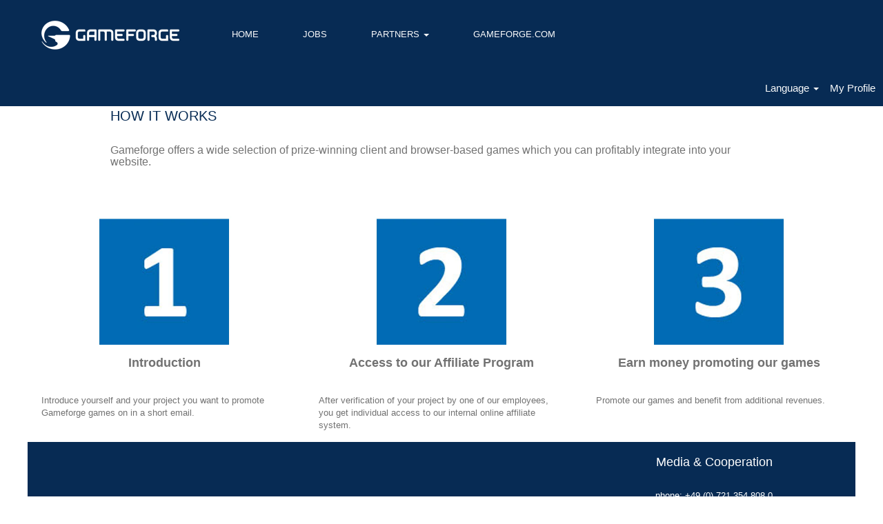

--- FILE ---
content_type: text/html;charset=UTF-8
request_url: https://corporate.gameforge.com/content/Affiliates/?locale=en_US
body_size: 58517
content:
<!DOCTYPE html>
<html class="html5" xml:lang="en-US" lang="en-US" xmlns="http://www.w3.org/1999/xhtml">

        <head>
            <meta http-equiv="X-UA-Compatible" content="IE=edge,chrome=1" />
            <meta http-equiv="Content-Type" content="text/html;charset=UTF-8" />
            <meta http-equiv="Content-Type" content="text/html; charset=utf-8" />
                <meta name="viewport" content="width=device-width, initial-scale=1.0" />
                        <link type="text/css" class="keepscript" rel="stylesheet" href="https://corporate.gameforge.com/platform/bootstrap/3.4.8_NES/css/bootstrap.min.css" />
                            <link type="text/css" rel="stylesheet" href="/platform/css/j2w/min/bootstrapV3.global.responsive.min.css?h=906dcb68" />
                            <link type="text/css" rel="stylesheet" href="/platform/csb/css/navbar-fixed-top.css" />
                <script type="text/javascript" src="https://performancemanager5.successfactors.eu/verp/vmod_v1/ui/extlib/jquery_3.5.1/jquery.js"></script>
                <script type="text/javascript" src="https://performancemanager5.successfactors.eu/verp/vmod_v1/ui/extlib/jquery_3.5.1/jquery-migrate.js"></script>
            <script type="text/javascript" src="/platform/js/jquery/jquery-migrate-1.4.1.js"></script>
            <title>Affiliates</title>

    <meta name="description" content="Gameforge is a leading Western publisher and operator of widely acclaimed Massively Multiplayer Online and Browser-based game titles." />
    <meta name="title" content="Affiliates" />
    <meta name="keywords" content="jobs, job, career, karriere, stellen, stellenangebote, gaming industry, game publishing" />

    <meta prefix="og: http://ogp.me/ns#" property="og:title" content="Affiliates" />
    <meta prefix="og: http://ogp.me/ns#" property="og:description" content="Gameforge is a leading Western publisher and operator of widely acclaimed Massively Multiplayer Online and Browser-based game titles." />
    <meta name="twitter:card" content="summary" />
    <meta name="twitter:title" content="Affiliates" />
    <meta name="twitter:description" content="Gameforge is a leading Western publisher and operator of widely acclaimed Massively Multiplayer Online and Browser-based game titles." />
                <link type="text/css" rel="stylesheet" href="//rmkcdn.successfactors.com/09330aed/13da4e60-6a1a-4b0c-ab98-1.css" />
                            <link type="text/css" rel="stylesheet" href="/platform/csb/css/customHeader.css?h=906dcb68" />
                            <link type="text/css" rel="stylesheet" href="/platform/css/j2w/min/sitebuilderframework.min.css?h=906dcb68" />
                            <link type="text/css" rel="stylesheet" href="/platform/css/j2w/min/BS3ColumnizedSearch.min.css?h=906dcb68" />
                            <link type="text/css" rel="stylesheet" href="/platform/css/search/BS3ColumnizedSearchHideLabels.css?h=906dcb68" />
                            <link type="text/css" rel="stylesheet" href="/platform/fontawesome4.7/css/font-awesome-4.7.0.min.css?h=906dcb68" /><script type="text/javascript"></script>

        <link rel="shortcut icon" href="//rmkcdn.successfactors.com/09330aed/f4819b50-20b4-4128-b857-3.png" type="image/x-icon" />
            <style id="antiClickjack" type="text/css">body{display:none !important;}</style>
            <script type="text/javascript" id="antiClickJackScript">
                if (self === top) {
                    var antiClickjack = document.getElementById("antiClickjack");
                    antiClickjack.parentNode.removeChild(antiClickjack);
                } else {
                    top.location = self.location;
                }
            </script>
        </head>

        <body class="coreCSB content-page body   body" id="body">

        <div id="outershell" class="outershell">

    <div id="header" class="custom-header header headermain navbar navbar-default navbar-fixed-top" role="banner">
            <h1 style="font-size: 0px; margin: 0px;">Welcome to Gameforge AG</h1>

    <div class="ukCookiePolicy" style="display:none;">
        <div class="centered container "><p>&nbsp;</p>

<p><strong>This website uses cookies</strong></p>

<p>We use the following session cookies, which are all required to enable the website to function:</p>

<ul>
 <li>&quot;route&quot; is used for session stickiness</li>
 <li>&quot;careerSiteCompanyId&quot; is used to send the request to the correct data center</li>
 <li>&quot;JSESSIONID&quot; is placed on the visitor&#39;s device during the session so the server can identify the visitor</li>
 <li>&quot;Load balancer cookie&quot; (actual cookie name may vary) prevents a visitor from bouncing from one instance to another</li>
</ul>

<p><strong><a href="https://agbserver.gameforge.com/enGB-Privacy-Gameforge-AG.html" target="_blank" title="Privacy Policy ">Privacy Policy&nbsp;</a>&nbsp;<a href="https://corporate.gameforge.com/impressum/" target="_blank" title="Impressum">Impressum</a></strong></p>

            <br />
            <button id="cookie-acknowledge" tabindex="1" title="Accept" class="btn bannerButton" aria-label="Accept Use Of Cookies">
                Accept</button>
            <button id="cookie-close" tabindex="1" title="Close" class="btn bannerButton" aria-label="Close Cookies Notice">
                Close</button>
        </div>
    </div>
        <script type="text/javascript">
            //<![CDATA[
            $(function()
            {
                /* Using 'skipLinkSafari' to include CSS styles specific to Safari. */
                if (navigator.userAgent.indexOf('Safari') != -1 && navigator.userAgent.indexOf('Chrome') == -1) {
                    $("#skipLink").attr('class', 'skipLinkSafari');
                }
            });
            //]]>
             $(document).ready(function() {
                $("#skipLink").click(function (e) {
                    e.preventDefault();
                    $("#content").focus().css('outline','none');
                    var offset = $(':target').offset();
                    var fixedHeaderHeight = $("#header").innerHeight();
                    var scrollto = offset.top - fixedHeaderHeight;
                    $('html, body').animate({scrollTop:scrollto}, 0);
                });
              });

        </script>
        <div id="skip">
            <a href="#content" id="skipLink" class="skipLink" title="Skip to main content"><span>Skip to main content</span></a>
        </div>

        <div class="custom-mobile-header displayM center unmodified backgroundimage">
        <div class="custom-header-content custom-header-row-0">
            <div class="row">

                    <div class="custom-header-row-content custom-header-column-0 col-xs-8 content-align-left content-align-top backgroundcolorecf137f7a47bc2c5" style="padding:0px 0px 0px 0px; height:95px;">

    <div class="customheaderimagecontainer">
            <span class="custom-header-image backgroundimagef96a07bf-8fd7-4d9f-a77f-8 scaled center customheaderlinkhovercolor" role="img" style="height:95px;">
                 <a href="https://corporate.gameforge.com/?lang=en"></a>
             </span>
    </div>
                    </div>

                    <div class="custom-header-row-content custom-header-column-1 col-xs-4 content-align-right content-align-middle backgroundcolorecf137f7a47bc2c5" style="padding:0px 0px 0px 0px; height:0px;">

    <div class="custom-header-menu backgroundcolorecf137f7a47bc2c5">
                <div class="menu mobile upper">
                    <div class="nav">
                        <div class="dropdown mobile-nav">
                            <a href="#" title="Menu" aria-label="Menu" class="dropdown-toggle" role="button" aria-expanded="false" data-toggle="collapse" data-target="#dropdown-menu-mobile" aria-controls="dropdown-menu-mobile"><span class="mobilelink fa fa-bars"></span></a>
                            
                        </div>
                    </div>
                </div>


    </div>
                    </div>

                <div class="clearfix"></div>
            </div>
        </div>
        
        <div class="menu-items">

    <div class="menu mobile upper">
        <div class="nav">
            <div class="dropdown mobile">
                <ul id="dropdown-menu-mobile" class="dropdown-menu nav-collapse-mobile-ec1145dc5ac53ac4 backgroundcolorecf137f7a47bc2c5">
        <li class="linkcolor419dcd663a1d1575 linkhovercolord419b72f3d0a46bb customheaderlinkhovercolord419b72f3d0a46bb"><a href="/" title="HOME">HOME</a></li>
        <li class="linkcolor419dcd663a1d1575 linkhovercolord419b72f3d0a46bb customheaderlinkhovercolord419b72f3d0a46bb"><a href="https://corporate.gameforge.com/search/" title="JOBS">JOBS</a></li>
        <li class="dropdown linkcolor419dcd663a1d1575 linkhovercolord419b72f3d0a46bb customheaderlinkhovercolord419b72f3d0a46bb">
            <a class="dropdown-toggle" role="button" data-toggle="dropdown" href="#" aria-haspopup="true" aria-expanded="false" title="PARTNERS" aria-controls="customheadermenuitemsmobilerow0column12">
                PARTNERS <b class="caret"></b>
            </a>
            <ul role="menu" class="dropdown-menu company-dropdown headerdropdown backgroundcolorecf137f7a47bc2c5" id="customheadermenuitemsmobilerow0column12">
                        <li class="menu" role="none"><span><a role="menuitem" class="menu linkcolor419dcd663a1d1575 linkhovercolord419b72f3d0a46bb customheaderlinkhovercolord419b72f3d0a46bb" href="/content/Affiliates/?locale=en_US" title="Affiliates">Affiliates</a></span></li>
                        <li class="menu" role="none"><span><a role="menuitem" class="menu linkcolor419dcd663a1d1575 linkhovercolord419b72f3d0a46bb customheaderlinkhovercolord419b72f3d0a46bb" href="/content/Press-Release/?locale=en_US" title="Press Release">Press Release</a></span></li>
                        <li class="menu" role="none"><span><a role="menuitem" class="menu linkcolor419dcd663a1d1575 linkhovercolord419b72f3d0a46bb customheaderlinkhovercolord419b72f3d0a46bb" href="/content/Forgemasters/?locale=en_US" title="Forgemasters">Forgemasters</a></span></li>
                        <li class="menu" role="none"><span><a role="menuitem" class="menu linkcolor419dcd663a1d1575 linkhovercolord419b72f3d0a46bb customheaderlinkhovercolord419b72f3d0a46bb" href="/content/IndieForge/?locale=en_US" title="IndieForge">IndieForge</a></span></li>
            </ul>
        </li>
        <li class="dropdown linkcolor419dcd663a1d1575 linkhovercolord419b72f3d0a46bb customheaderlinkhovercolord419b72f3d0a46bb">
            <a class="dropdown-toggle" role="button" data-toggle="dropdown" href="#" aria-haspopup="true" aria-expanded="false" title="OUR GAMES" aria-controls="customheadermenuitemsmobilerow0column13">
                OUR GAMES <b class="caret"></b>
            </a>
            <ul role="menu" class="dropdown-menu company-dropdown headerdropdown backgroundcolorecf137f7a47bc2c5" id="customheadermenuitemsmobilerow0column13">
                        <li class="menu" role="none"><span><a role="menuitem" class="menu linkcolor419dcd663a1d1575 linkhovercolord419b72f3d0a46bb customheaderlinkhovercolord419b72f3d0a46bb" href="/content/Games/?locale=en_US" title="Games">Games</a></span></li>
            </ul>
        </li>
        <li class="linkcolor419dcd663a1d1575 linkhovercolord419b72f3d0a46bb customheaderlinkhovercolord419b72f3d0a46bb"><a href="https://gameforge.com/" title="GAMEFORGE.COM" target="_blank">GAMEFORGE.COM</a></li>
                </ul>
            </div>
        </div>
    </div>
        </div>
        <div class="custom-header-content custom-header-row-1">
            <div class="row">

                    <div class="custom-header-row-content custom-header-column-0 col-xs-4 content-align-left content-align-top backgroundcolor" style="padding:0px 0px 0px 0px; height:px;">
                    </div>

                    <div class="custom-header-row-content custom-header-column-1 col-xs-8 content-align-right content-align-middle backgroundcolorecf137f7a47bc2c5" style="padding:0px 0px 0px 0px; height:0px;">

    <div class="custom-header-signinLanguage backgroundcolorecf137f7a47bc2c5" style="padding: 10px;">
        <div class="inner limitwidth">
            <div class="links" role="list">
                <div class="language node dropdown header-one headerlocaleselector linkhovercolord419b72f3d0a46bb customheaderlinkhovercolord419b72f3d0a46bb" role="listitem">
        <a class="dropdown-toggle languageselector fontcolor419dcd663a1d1575" style="font-family:Tahoma, Geneva, sans-serif; font-size:13px;" role="button" aria-haspopup="true" aria-expanded="false" data-toggle="dropdown" href="#">Language <span class="caret"></span></a>
        <ul role="menu" class="dropdown-menu company-dropdown headerdropdown backgroundcolorecf137f7a47bc2c5" onclick=" event.stopPropagation();">
                    <li role="none" class="linkcolor419dcd663a1d1575 linkhovercolord419b72f3d0a46bb customheaderlinkhovercolord419b72f3d0a46bb">
                        <a role="menuitem" href="https://corporate.gameforge.com?locale=de_DE" lang="de-DE">Deutsch (Deutschland)</a>
                    </li>
                    <li role="none" class="linkcolor419dcd663a1d1575 linkhovercolord419b72f3d0a46bb customheaderlinkhovercolord419b72f3d0a46bb">
                        <a role="menuitem" href="https://corporate.gameforge.com?locale=en_US" lang="en-US">English (United States)</a>
                    </li>
        </ul>
                </div>
                    <div class="profile node linkhovercolord419b72f3d0a46bb customheaderlinkhovercolord419b72f3d0a46bb" role="listitem">
			<div class="profileWidget">
					<a href="#" onclick="j2w.TC.handleViewProfileAction(event)" xml:lang="en-US" class="fontcolor419dcd663a1d1575" lang="en-US" style="font-family:Tahoma, Geneva, sans-serif; font-size:13px;">My Profile</a>
			</div>
                    </div>
            </div>
        </div>
        <div class="clearfix"></div>
    </div>
                    </div>

                <div class="clearfix"></div>
            </div>
        </div>
        
        <div class="menu-items">
        </div>
        </div>
        <div class="custom-tablet-header displayT center unmodified backgroundimage">
        <div class="custom-header-content custom-header-row-0">
            <div class="row">

                    <div class="custom-header-row-content custom-header-column-0 col-xs-8 content-align-left content-align-top backgroundcolorecf137f7a47bc2c5" style="padding:0px 0px 0px 0px; height:95px;">

    <div class="customheaderimagecontainer">
            <span class="custom-header-image backgroundimagef96a07bf-8fd7-4d9f-a77f-8 scaled center customheaderlinkhovercolor" role="img" style="height:95px;">
                 <a href="https://corporate.gameforge.com/?lang=en"></a>
             </span>
    </div>
                    </div>

                    <div class="custom-header-row-content custom-header-column-1 col-xs-4 content-align-right content-align-middle backgroundcolorecf137f7a47bc2c5" style="padding:0px 0px 0px 0px; height:0px;">

    <div class="custom-header-menu backgroundcolorecf137f7a47bc2c5">
                <div class="limitwidth">
                    <div class="menu tablet upper">
                        <div class="nav">
                            <div class="dropdown mobile-nav">
                                <a href="#" title="Menu" aria-label="Menu" class="dropdown-toggle" role="button" aria-expanded="false" data-toggle="collapse" data-target="#dropdown-menu-tablet" aria-controls="dropdown-menu-tablet"><span class="mobilelink fa fa-bars"></span></a>
                                
                            </div>
                        </div>
                    </div>
                </div>


    </div>
                    </div>

                <div class="clearfix"></div>
            </div>
        </div>
        
        <div class="menu-items">

    <div class="menu tablet upper">
        <div class="nav">
            <div class="dropdown tablet">
                <ul id="dropdown-menu-tablet" class="dropdown-menu nav-collapse-tablet-ec1145dc5ac53ac4 backgroundcolorecf137f7a47bc2c5">
        <li class="linkcolor419dcd663a1d1575 linkhovercolord419b72f3d0a46bb customheaderlinkhovercolord419b72f3d0a46bb"><a href="/" title="HOME">HOME</a></li>
        <li class="linkcolor419dcd663a1d1575 linkhovercolord419b72f3d0a46bb customheaderlinkhovercolord419b72f3d0a46bb"><a href="https://corporate.gameforge.com/search/" title="JOBS">JOBS</a></li>
        <li class="dropdown linkcolor419dcd663a1d1575 linkhovercolord419b72f3d0a46bb customheaderlinkhovercolord419b72f3d0a46bb">
            <a class="dropdown-toggle" role="button" data-toggle="dropdown" href="#" aria-haspopup="true" aria-expanded="false" title="PARTNERS" aria-controls="customheadermenuitemstabletrow0column12">
                PARTNERS <b class="caret"></b>
            </a>
            <ul role="menu" class="dropdown-menu company-dropdown headerdropdown backgroundcolorecf137f7a47bc2c5" id="customheadermenuitemstabletrow0column12">
                        <li class="menu" role="none"><span><a role="menuitem" class="menu linkcolor419dcd663a1d1575 linkhovercolord419b72f3d0a46bb customheaderlinkhovercolord419b72f3d0a46bb" href="/content/Affiliates/?locale=en_US" title="Affiliates">Affiliates</a></span></li>
                        <li class="menu" role="none"><span><a role="menuitem" class="menu linkcolor419dcd663a1d1575 linkhovercolord419b72f3d0a46bb customheaderlinkhovercolord419b72f3d0a46bb" href="/content/Press-Release/?locale=en_US" title="Press Release">Press Release</a></span></li>
                        <li class="menu" role="none"><span><a role="menuitem" class="menu linkcolor419dcd663a1d1575 linkhovercolord419b72f3d0a46bb customheaderlinkhovercolord419b72f3d0a46bb" href="/content/Forgemasters/?locale=en_US" title="Forgemasters">Forgemasters</a></span></li>
                        <li class="menu" role="none"><span><a role="menuitem" class="menu linkcolor419dcd663a1d1575 linkhovercolord419b72f3d0a46bb customheaderlinkhovercolord419b72f3d0a46bb" href="/content/IndieForge/?locale=en_US" title="IndieForge">IndieForge</a></span></li>
            </ul>
        </li>
        <li class="dropdown linkcolor419dcd663a1d1575 linkhovercolord419b72f3d0a46bb customheaderlinkhovercolord419b72f3d0a46bb">
            <a class="dropdown-toggle" role="button" data-toggle="dropdown" href="#" aria-haspopup="true" aria-expanded="false" title="OUR GAMES" aria-controls="customheadermenuitemstabletrow0column13">
                OUR GAMES <b class="caret"></b>
            </a>
            <ul role="menu" class="dropdown-menu company-dropdown headerdropdown backgroundcolorecf137f7a47bc2c5" id="customheadermenuitemstabletrow0column13">
                        <li class="menu" role="none"><span><a role="menuitem" class="menu linkcolor419dcd663a1d1575 linkhovercolord419b72f3d0a46bb customheaderlinkhovercolord419b72f3d0a46bb" href="/content/Games/?locale=en_US" title="Games">Games</a></span></li>
            </ul>
        </li>
        <li class="linkcolor419dcd663a1d1575 linkhovercolord419b72f3d0a46bb customheaderlinkhovercolord419b72f3d0a46bb"><a href="https://gameforge.com/" title="GAMEFORGE.COM" target="_blank">GAMEFORGE.COM</a></li>
                </ul>
            </div>
        </div>
    </div>
        </div>
        <div class="custom-header-content custom-header-row-1">
            <div class="row">

                    <div class="custom-header-row-content custom-header-column-0 col-xs-4 content-align-left content-align-top backgroundcolor" style="padding:0px 0px 0px 0px; height:px;">
                    </div>

                    <div class="custom-header-row-content custom-header-column-1 col-xs-8 content-align-right content-align-middle backgroundcolorecf137f7a47bc2c5" style="padding:0px 0px 0px 0px; height:0px;">

    <div class="custom-header-signinLanguage backgroundcolorecf137f7a47bc2c5" style="padding: 10px;">
        <div class="inner limitwidth">
            <div class="links" role="list">
                <div class="language node dropdown header-one headerlocaleselector linkhovercolord419b72f3d0a46bb customheaderlinkhovercolord419b72f3d0a46bb" role="listitem">
        <a class="dropdown-toggle languageselector fontcolor419dcd663a1d1575" style="font-family:Tahoma, Geneva, sans-serif; font-size:13px;" role="button" aria-haspopup="true" aria-expanded="false" data-toggle="dropdown" href="#">Language <span class="caret"></span></a>
        <ul role="menu" class="dropdown-menu company-dropdown headerdropdown backgroundcolorecf137f7a47bc2c5" onclick=" event.stopPropagation();">
                    <li role="none" class="linkcolor419dcd663a1d1575 linkhovercolord419b72f3d0a46bb customheaderlinkhovercolord419b72f3d0a46bb">
                        <a role="menuitem" href="https://corporate.gameforge.com?locale=de_DE" lang="de-DE">Deutsch (Deutschland)</a>
                    </li>
                    <li role="none" class="linkcolor419dcd663a1d1575 linkhovercolord419b72f3d0a46bb customheaderlinkhovercolord419b72f3d0a46bb">
                        <a role="menuitem" href="https://corporate.gameforge.com?locale=en_US" lang="en-US">English (United States)</a>
                    </li>
        </ul>
                </div>
                    <div class="profile node linkhovercolord419b72f3d0a46bb customheaderlinkhovercolord419b72f3d0a46bb" role="listitem">
			<div class="profileWidget">
					<a href="#" onclick="j2w.TC.handleViewProfileAction(event)" xml:lang="en-US" class="fontcolor419dcd663a1d1575" lang="en-US" style="font-family:Tahoma, Geneva, sans-serif; font-size:13px;">My Profile</a>
			</div>
                    </div>
            </div>
        </div>
        <div class="clearfix"></div>
    </div>
                    </div>

                <div class="clearfix"></div>
            </div>
        </div>
        
        <div class="menu-items">
        </div>
        </div>
        <div class="custom-desktop-header displayD center unmodified backgroundimage" role="navigation" aria-label="Header">
        <div class="custom-header-content custom-header-row-0">
            <div class="row">

                    <div class="custom-header-row-content custom-header-column-0 col-xs-3 content-align-left content-align-top backgroundcolorecf137f7a47bc2c5" style="padding:0px 0px 0px 0px; height:101px;">

    <div class="customheaderimagecontainer">
            <span class="custom-header-image backgroundimagef8bcc938-264c-43c2-aa24-4 unmodified bottom customheaderlinkhovercolor" role="img" style="height:101px;">
                 <a href="https://corporate.gameforge.com/?lang=en"></a>
             </span>
    </div>
                    </div>

                    <div class="custom-header-row-content custom-header-column-1 col-xs-9 content-align-left content-align-middle backgroundcolorecf137f7a47bc2c5" style="padding:20px 0px 20px 0px; height:50px;">

    <div class="custom-header-menu backgroundcolorecf137f7a47bc2c5">
                <div class="limitwidth">
                    <div class="menu desktop upper">
                        <div class="inner">
                            <ul class="nav nav-pills" role="list">
        <li class="linkcolor7ff170fd881e65d3 linkhovercolor660984c331ff10cc customheaderlinkhovercolor660984c331ff10cc"><a href="/" title="Home Page">HOME</a></li>
        <li class="linkcolor7ff170fd881e65d3 linkhovercolor660984c331ff10cc customheaderlinkhovercolor660984c331ff10cc"><a href="https://corporate.gameforge.com/search/" title="JOBS" target="_blank">JOBS</a></li>
        <li class="dropdown linkcolor7ff170fd881e65d3 linkhovercolor660984c331ff10cc customheaderlinkhovercolor660984c331ff10cc">
            <a class="dropdown-toggle" role="button" data-toggle="dropdown" href="#" aria-haspopup="true" aria-expanded="false" title="PARTNERS" aria-controls="customheadermenurow0column12">
                PARTNERS <b class="caret"></b>
            </a>
            <ul role="menu" class="dropdown-menu company-dropdown headerdropdown backgroundcolor2a2230a1c7205344" id="customheadermenurow0column12">
                        <li class="menu" role="none"><span><a role="menuitem" class="menu linkcolor2677c1ad2237b2fa linkhovercolor2677c1ad2237b2fa customheaderlinkhovercolor2677c1ad2237b2fa" href="/content/Affiliates/?locale=en_US" title="Affiliates">Affiliates</a></span></li>
                        <li class="menu" role="none"><span><a role="menuitem" class="menu linkcolor2677c1ad2237b2fa linkhovercolor2677c1ad2237b2fa customheaderlinkhovercolor2677c1ad2237b2fa" href="/content/Press-Release/?locale=en_US" title="Press Release">Press Release</a></span></li>
                        <li class="menu" role="none"><span><a role="menuitem" class="menu linkcolor2677c1ad2237b2fa linkhovercolor2677c1ad2237b2fa customheaderlinkhovercolor2677c1ad2237b2fa" href="/content/Forgemasters/?locale=en_US" title="Forgemasters">Forgemasters</a></span></li>
                        <li class="menu" role="none"><span><a role="menuitem" class="menu linkcolor2677c1ad2237b2fa linkhovercolor2677c1ad2237b2fa customheaderlinkhovercolor2677c1ad2237b2fa" href="/content/IndieForge/?locale=en_US" title="IndieForge">IndieForge</a></span></li>
            </ul>
        </li>
        <li class="linkcolor7ff170fd881e65d3 linkhovercolor660984c331ff10cc customheaderlinkhovercolor660984c331ff10cc"><a href="https://gameforge.com/en-US/" title="GAMEFORGE.COM" target="_blank">GAMEFORGE.COM</a></li>
                            </ul>
                        </div>
                    </div>
                </div>


    </div>
                    </div>

                <div class="clearfix"></div>
            </div>
        </div>
        
        <div class="menu-items">
        </div>
        <div class="custom-header-content custom-header-row-1">
            <div class="row">

                    <div class="custom-header-row-content custom-header-column-0 col-xs-3 content-align-left content-align-top backgroundcolor" style="padding:0px 0px 0px 0px; height:px;">
                    </div>

                    <div class="custom-header-row-content custom-header-column-1 col-xs-3 content-align-left content-align-top backgroundcolor" style="padding:0px 0px 0px 0px; height:px;">
                    </div>

                    <div class="custom-header-row-content custom-header-column-2 col-xs-3 content-align-left content-align-top backgroundcolor" style="padding:0px 0px 0px 0px; height:px;">
                    </div>

                    <div class="custom-header-row-content custom-header-column-3 col-xs-3 content-align-right content-align-middle backgroundcolorecf137f7a47bc2c5" style="padding:5px 0px 5px 0px; height:40px;">

    <div class="custom-header-signinLanguage backgroundcolorecf137f7a47bc2c5" style="padding: 10px;">
        <div class="inner limitwidth">
            <div class="links" role="list">
                <div class="language node dropdown header-one headerlocaleselector linkhovercolor660984c331ff10cc customheaderlinkhovercolor660984c331ff10cc" role="listitem">
        <a class="dropdown-toggle languageselector fontcolor7ff170fd881e65d3" style="font-family:Tahoma, Geneva, sans-serif; font-size:15px;" role="button" aria-haspopup="true" aria-expanded="false" data-toggle="dropdown" href="#">Language <span class="caret"></span></a>
        <ul role="menu" class="dropdown-menu company-dropdown headerdropdown backgroundcolor2a2230a1c7205344" onclick=" event.stopPropagation();">
                    <li role="none" class="linkcolor2677c1ad2237b2fa linkhovercolor7ff170fd881e65d3 customheaderlinkhovercolor7ff170fd881e65d3">
                        <a role="menuitem" href="https://corporate.gameforge.com?locale=de_DE" lang="de-DE">Deutsch (Deutschland)</a>
                    </li>
                    <li role="none" class="linkcolor2677c1ad2237b2fa linkhovercolor7ff170fd881e65d3 customheaderlinkhovercolor7ff170fd881e65d3">
                        <a role="menuitem" href="https://corporate.gameforge.com?locale=en_US" lang="en-US">English (United States)</a>
                    </li>
        </ul>
                </div>
                    <div class="profile node linkhovercolor660984c331ff10cc customheaderlinkhovercolor660984c331ff10cc" role="listitem">
			<div class="profileWidget">
					<a href="#" onclick="j2w.TC.handleViewProfileAction(event)" xml:lang="en-US" class="fontcolor7ff170fd881e65d3" lang="en-US" style="font-family:Tahoma, Geneva, sans-serif; font-size:15px;">My Profile</a>
			</div>
                    </div>
            </div>
        </div>
        <div class="clearfix"></div>
    </div>
                    </div>

                <div class="clearfix"></div>
            </div>
        </div>
        
        <div class="menu-items">
        </div>
        </div>
    </div>
        
        <script type="text/javascript">
            //<![CDATA[
                $(document).on('resizeFixedHeader', function () {
                    $('#fixedHeaderInlineStyle').remove();
                    $("<style type='text/css' id='fixedHeaderInlineStyle'>@media only screen and (min-width: 767px) { body { padding-top: " + $('#header').outerHeight(true) + "px;} }</style>").appendTo("head");
                }).trigger('resizeFixedHeader');
                $(window).on( "ready", function() {
                    $(document).trigger('resizeFixedHeader');
                });
                $(window).on( "load", function() {
                    $(document).trigger('resizeFixedHeader');
                });
            //]]>
        </script>
            <div id="innershell" class="innershell">
                <div id="content" tabindex="-1" class="content" role="main">
                    <div class="inner">
    <style type="text/css">
        .buttontext72fc5f636ec567dd a{
            border: 1px solid transparent;
        }
        .buttontext72fc5f636ec567dd a:focus{
            border: 1px dashed #072b54 !important;
            outline: none !important;
        }
    </style>
    <div dir="auto" style=" width:calc(100% - 16px) !important;" class="buttontext buttontext72fc5f636ec567dd rtltextaligneligible center unmodified backgroundimage backgroundcolorecf137f7a47bc2c5 linkcolor linkhovercolor       displayDTM  ">
        <div class="inner " style="font-family:Tahoma, Geneva, sans-serif; font-size:15px;">
                    <h2 style="font-family:Tahoma, Geneva, sans-serif; font-size:20px;" class="h3 fontcolor8d848d52a7341261 fontalign-left">PUMP UP YOUR VOLUME: BUILDING ON SUCCESS WITH OUR GAMES!</h2><span class="fontcolor536286fa9b53e16f"></span>
        </div>
    </div>
    <style type="text/css">
        .buttontextf801515678a2aa0e a{
            border: 1px solid transparent;
        }
        .buttontextf801515678a2aa0e a:focus{
            border: 1px dashed #072b54 !important;
            outline: none !important;
        }
    </style>
    <div dir="auto" style=" " class="buttontext buttontextf801515678a2aa0e rtltextaligneligible center unmodified backgroundimage backgroundcolorc2e8c1ad366cad43 linkcolorecf137f7a47bc2c5 linkhovercolorecf137f7a47bc2c5       displayDTM  ">
        <div class="inner " style="font-family:Tahoma, Geneva, sans-serif; font-size:13px;">
                    <h2 style="font-family:Tahoma, Geneva, sans-serif; font-size:20px;" class="h3 fontcolorecf137f7a47bc2c5 fontalign-left">HOW IT WORKS</h2><span class="fontcolor536286fa9b53e16f"><h2>Gameforge offers a wide selection of prize-winning client and browser-based games which you can profitably integrate into your website.</h2>
</span>
        </div>
    </div>
    <style type="text/css">
        div.threeimagecaptione4889550f49b352b a.threeimagecaption-link {
            font-family:Tahoma, Geneva, sans-serif; font-size:22px;
        }
        .threeimagecaptione4889550f49b352b .imagelink, .threeimagecaptione4889550f49b352b a, .threeimagecaptione4889550f49b352b .text {
            border: 1px solid transparent;
        }
        .threeimagecaptione4889550f49b352b .imagelink:focus-within, .threeimagecaptione4889550f49b352b a:focus{
            border: 1px dashed #006bb3 !important;
            outline: none !important;
        }
    </style>

    <div dir="auto" class="threeimagecaption threeimagecaptione4889550f49b352b rtltextaligneligible center unmodified backgroundimage displayDTM backgroundcolorc2e8c1ad366cad43 " style="font-family:Tahoma, Geneva, sans-serif; font-size:13px;  ">
        
            <div class="column column1">
                <div class="top">
                    <div class="imagelink">
                        <div aria-hidden="false" class="bgimage backgroundimage6f780c75-334a-4678-a1ef-a" role="img">
                        </div>
                    </div>
                        <style type="text/css">
                            .threeimagecaptione4889550f49b352b .column1 .top .bgimage{
                                height:198px;
                                min-height:198px;
                            }
                        </style>
                        <div class="text">
                                    <h2 class="h1 backgroundcolorc2e8c1ad366cad43 fontcolor536286fa9b53e16f fontalign-center" style="font-family:Tahoma, Geneva, sans-serif; font-size:18px;">Introduction</h2>
                        </div>
                </div>
                    <div class="bottom linkcolora99db8f435027891 linkhovercolora99db8f435027891 fontcolor536286fa9b53e16f"><p>Introduce yourself and your project you want to promote Gameforge games on in a short email.</p>

                    </div>
            </div>
        
            <div class="column column2">
                <div class="top">
                    <div class="imagelink">
                        <div aria-hidden="false" class="bgimage backgroundimage881ae706-4f19-4257-b89d-7" role="img">
                        </div>
                    </div>
                        <style type="text/css">
                            .threeimagecaptione4889550f49b352b .column2 .top .bgimage{
                                height:198px;
                                min-height:198px;
                            }
                        </style>
                        <div class="text">
                                    <h2 class="h1 backgroundcolorc2e8c1ad366cad43 fontcolor536286fa9b53e16f fontalign-center" style="font-family:Tahoma, Geneva, sans-serif; font-size:18px;">Access to our Affiliate Program</h2>
                        </div>
                </div>
                    <div class="bottom linkcolora99db8f435027891 linkhovercolora99db8f435027891 fontcolor536286fa9b53e16f"><p>After verification of your project by one of our employees, you get individual access to our internal online affiliate system.</p>

                    </div>
            </div>
        
            <div class="column column3">
                <div class="top">
                    <div class="imagelink">
                        <div aria-hidden="false" class="bgimage backgroundimageb68d743c-fcd0-4bfc-ad2b-8" role="img">
                        </div>
                    </div>
                        <style type="text/css">
                            .threeimagecaptione4889550f49b352b .column3 .top .bgimage{
                                height:198px;
                                min-height:198px;
                            }
                        </style>
                        <div class="text">
                                    <h2 class="h1 backgroundcolorc2e8c1ad366cad43 fontcolor536286fa9b53e16f fontalign-center" style="font-family:Tahoma, Geneva, sans-serif; font-size:18px;">Earn money promoting our games</h2>
                        </div>
                </div>
                    <div class="bottom linkcolora99db8f435027891 linkhovercolora99db8f435027891 fontcolor536286fa9b53e16f"><p>Promote our games and benefit from additional revenues.</p>

                    </div>
            </div>
    </div>
    <style type="text/css">
        .buttontext7477f3258ddcaf72 a{
            border: 1px solid transparent;
        }
        .buttontext7477f3258ddcaf72 a:focus{
            border: 1px dashed #006bb3 !important;
            outline: none !important;
        }
    </style>
    <div dir="auto" style="    " class="buttontext buttontext7477f3258ddcaf72 rtltextaligneligible center unmodified backgroundimage backgroundcolorecf137f7a47bc2c5 linkcolora99db8f435027891 linkhovercolora99db8f435027891       displayDTM marginTopNone marginBottomNone marginRightNone marginLeftNone customSpacingEnabled">
        <div class="inner " style="font-family:Tahoma, Geneva, sans-serif; font-size:13px;">
                    <h2 style="font-family:Tahoma, Geneva, sans-serif; font-size:18px;" class="h3 fontcolor8d848d52a7341261 fontalign-right">Media &amp; Cooperation</h2><span class="fontcolor419dcd663a1d1575"><p style="text-align: right;">phone: +49 (0) 721 354 808 0<br />
email:&nbsp;affiliates@gameforge.com</p>
</span>
        </div>
    </div>
    <style type="text/css">
        .buttontexte95d2a4d96c9d527 a{
            border: 1px solid transparent;
        }
        .buttontexte95d2a4d96c9d527 a:focus{
            border: 1px dashed #006bb3 !important;
            outline: none !important;
        }
    </style>
    <div dir="auto" style="    " class="buttontext buttontexte95d2a4d96c9d527 rtltextaligneligible center unmodified backgroundimage backgroundcolor419dcd663a1d1575 linkcolora99db8f435027891 linkhovercolora99db8f435027891       displayDTM marginTopNone marginBottomNone marginRightNone marginLeftNone customSpacingEnabled">
        <div class="inner " style="font-family:Tahoma, Geneva, sans-serif; font-size:13px;">
                    <h2 style="font-family:Tahoma, Geneva, sans-serif; font-size:20px;" class="h3 fontcolorecf137f7a47bc2c5 fontalign-left">YOUR BENEFITS</h2><span class="fontcolor419dcd663a1d1575"></span>
        </div>
    </div>
    <style type="text/css">
        div.threeimagecaption7dcedece128f17c1 a.threeimagecaption-link {
            font-family:Tahoma, Geneva, sans-serif; font-size:22px;
        }
        .threeimagecaption7dcedece128f17c1 .imagelink, .threeimagecaption7dcedece128f17c1 a, .threeimagecaption7dcedece128f17c1 .text {
            border: 1px solid transparent;
        }
        .threeimagecaption7dcedece128f17c1 .imagelink:focus-within, .threeimagecaption7dcedece128f17c1 a:focus{
            border: 1px dashed #006bb3 !important;
            outline: none !important;
        }
    </style>

    <div dir="auto" class="threeimagecaption threeimagecaption7dcedece128f17c1 rtltextaligneligible center unmodified backgroundimage displayDTM backgroundcolorc2e8c1ad366cad43 marginTopNone marginBottomLarge marginRightNone marginLeftNone" style="font-family:Tahoma, Geneva, sans-serif; font-size:13px;     ">
        
            <div class="column column1">
                <div class="top">
                    <div class="imagelink">
                        <div aria-hidden="false" class="bgimage backgroundimage06a3c248-82b7-4f9b-b9e1-9" role="img">
                        </div>
                    </div>
                        <style type="text/css">
                            .threeimagecaption7dcedece128f17c1 .column1 .top .bgimage{
                                height:198px;
                                min-height:198px;
                            }
                        </style>
                        <div class="text">
                                    <h2 class="h1 backgroundcolorc2e8c1ad366cad43 fontcolor536286fa9b53e16f fontalign-center" style="font-family:Tahoma, Geneva, sans-serif; font-size:20px;">Versatile gaming portfolio</h2>
                        </div>
                </div>
                    <div class="bottom linkcolora99db8f435027891 linkhovercolora99db8f435027891 fontcolor536286fa9b53e16f"><p>Our games are enjoyed by millions of players every single day. Yet at the same time, our target audience is so varied that we can reach or broaden your potential client base. Capture your customers&rsquo; attention with Gameforge&rsquo;s games, and increase their visit durations on your website.</p>

                    </div>
            </div>
        
            <div class="column column2">
                <div class="top">
                    <div class="imagelink">
                        <div aria-hidden="false" class="bgimage backgroundimage6c9674dc-0a77-4bc2-8de9-f" role="img">
                        </div>
                    </div>
                        <style type="text/css">
                            .threeimagecaption7dcedece128f17c1 .column2 .top .bgimage{
                                height:198px;
                                min-height:198px;
                            }
                        </style>
                        <div class="text">
                                    <h2 class="h1 backgroundcolorc2e8c1ad366cad43 fontcolor536286fa9b53e16f fontalign-center" style="font-family:Tahoma, Geneva, sans-serif; font-size:20px;">Successful win-win principle</h2>
                        </div>
                </div>
                    <div class="bottom linkcolora99db8f435027891 linkhovercolora99db8f435027891 fontcolor536286fa9b53e16f"><p>The best deals leave everyone a winner. By promoting our games, you can earn up to three times for every new player won (COI registration, paying user conversion, revenue sharing). How does it work? Sign up now and we&rsquo;ll explain the opportunities available to you.</p>

                    </div>
            </div>
        
            <div class="column column3">
                <div class="top">
                    <div class="imagelink">
                        <div aria-hidden="false" class="bgimage backgroundimagef0618d8e-d43f-4cd0-a1a6-e" role="img">
                        </div>
                    </div>
                        <style type="text/css">
                            .threeimagecaption7dcedece128f17c1 .column3 .top .bgimage{
                                height:198px;
                                min-height:198px;
                            }
                        </style>
                        <div class="text">
                                    <h2 class="h1 backgroundcolorc2e8c1ad366cad43 fontcolor536286fa9b53e16f fontalign-center" style="font-family:Tahoma, Geneva, sans-serif; font-size:20px;">Detailed reports</h2>
                        </div>
                </div>
                    <div class="bottom linkcolora99db8f435027891 linkhovercolora99db8f435027891 fontcolor536286fa9b53e16f"><p>We can back up our words with figures. We&rsquo;ll provide tested tools for you to use so that you can always keep up to speed with your promotions. Check up on your successes, fine-tune your performance, and see how much you&rsquo;ve earned.</p>

                    </div>
            </div>
    </div>
                    </div>
                </div>
            </div>

    <div id="footer" role="contentinfo">
        <div id="footerRowTop" class="footer footerRow">
            <div class="container ">

    <div id="footerInnerLinksSocial" class="row">
        <ul class="inner links" role="list">
                    <li><a href="https://corporate.gameforge.com/" title="Home">Home</a></li>
                    <li><a href="https://corporate.gameforge.com/search/" title="Jobs">Jobs</a></li>
                    <li><a href="/content/Impressum/?locale=en_US" title="Impressum">Impressum</a></li>
                    <li><a href="https://agbserver.gameforge.com/enGB-Privacy-Gameforge-AG.html" title="Data Privacy">Data Privacy</a></li>
        </ul>
            <div class="rightfloat">
                    <ul class="disclaimer social-links" role="list">
                                <li class="social-icons">
                                        <a href="https://www.facebook.com/gameforge" class="social-icon btn-facebook" target="_blank" aria-label="Visit our Facebook page" aria-description="Opens in a new tab." title="facebook">
                                            <svg width="48px" height="48px" viewBox="0 0 24 24">
                                                <path fill="#00b7ff" id="facebook1" d="M12 2.03998C6.5 2.03998 2 6.52998 2 12.06C2 17.06 5.66 21.21 10.44 21.96V14.96H7.9V12.06H10.44V9.84998C10.44 7.33998 11.93 5.95998 14.22 5.95998C15.31 5.95998 16.45 6.14998 16.45 6.14998V8.61998H15.19C13.95 8.61998 13.56 9.38998 13.56 10.18V12.06H16.34L15.89 14.96H13.56V21.96C15.9164 21.5878 18.0622 20.3855 19.6099 18.57C21.1576 16.7546 22.0054 14.4456 22 12.06C22 6.52998 17.5 2.03998 12 2.03998Z"></path>
                                            </svg>
                                    </a>
                                </li>
                                <li class="social-icons">
                                        <a href="https://x.com/gameforge" class="social-icon btn-twitter" target="_blank" aria-label="Follow us on X" aria-description="Opens in a new tab." title="X">
                                            <svg width="35px" height="35px" viewBox="0 0 1200 1227">
                                                <path fill="#00b7ff" id="SVGPath" d="M714.163 519.284L1160.89 0H1055.03L667.137 450.887L357.328 0H0L468.492 681.821L0 1226.37H105.866L515.491 750.218L842.672 1226.37H1200L714.137 519.284H714.163ZM569.165 687.828L521.697 619.934L144.011 79.6944H306.615L611.412 515.685L658.88 583.579L1055.08 1150.3H892.476L569.165 687.854V687.828Z"></path>
                                            </svg>
                                    </a>
                                </li>
                                <li class="social-icons">
                                        <a href="http://www.youtube.com/Gameforge" class="social-icon btn-youtube" target="_blank" aria-label="Visit our YouTube channel" aria-description="Opens in a new tab." title="youtube">
                                            <svg width="48px" height="48px" viewBox="0 0 24 24">
                                                <path fill="#00b7ff" id="youtube1" d="M19.67 8.14002C19.5811 7.7973 19.4028 7.48433 19.1533 7.23309C18.9038 6.98185 18.5921 6.80134 18.25 6.71001C16.176 6.4654 14.0883 6.35517 12 6.38001C9.91174 6.35517 7.82405 6.4654 5.75001 6.71001C5.40793 6.80134 5.09622 6.98185 4.84674 7.23309C4.59725 7.48433 4.41894 7.7973 4.33001 8.14002C4.10282 9.41396 3.99236 10.706 4.00001 12C3.99198 13.3007 4.10244 14.5994 4.33001 15.88C4.42355 16.2172 4.60391 16.5239 4.85309 16.7696C5.10226 17.0153 5.41153 17.1913 5.75001 17.28C7.82405 17.5246 9.91174 17.6349 12 17.61C14.0883 17.6349 16.176 17.5246 18.25 17.28C18.5885 17.1913 18.8978 17.0153 19.1469 16.7696C19.3961 16.5239 19.5765 16.2172 19.67 15.88C19.8976 14.5994 20.008 13.3007 20 12C20.0077 10.706 19.8972 9.41396 19.67 8.14002ZM10.36 14.39V9.63001L14.55 12L10.36 14.38V14.39Z"></path>
                                            </svg>
                                    </a>
                                </li>
                                <li class="social-icons">
                                        <a href="https://www.xing.com/companies/gameforgeag" class="social-icon btn-xing" target="_blank" aria-label="Find us on Xing" aria-description="Opens in a new tab." title="xing">
                                            <svg width="48px" height="48px" viewBox="0 0 24 24">
                                                <path fill="#00b7ff" id="xing1" d="M20.462 3.23c.153 0 .307.078.384.155a.49.49 0 0 1 0 .461l-6.077 10.77 3.846 7.076a.49.49 0 0 1 0 .462.588.588 0 0 1-.384.154h-2.77c-.384 0-.615-.308-.769-.539l-3.923-7.154C11 14.308 16.923 3.77 16.923 3.77c.154-.307.385-.538.77-.538h2.769zM8.923 7c.385 0 .615.308.77.538l1.922 3.308c-.153.154-3 5.23-3 5.23-.153.232-.384.54-.769.54H5.154a.588.588 0 0 1-.385-.154.49.49 0 0 1 0-.462l2.846-5.154-1.846-3.23a.49.49 0 0 1 0-.462A.588.588 0 0 1 6.154 7h2.77z"></path>
                                            </svg>
                                    </a>
                                </li>
                                <li class="social-icons">
                                        <a href="https://www.linkedin.com/company/gameforge/" class="social-icon btn-linkedin" target="_blank" aria-label="Follow us on LinkedIn" aria-description="Opens in a new tab." title="linkedin">
                                            <svg width="48px" height="48px" viewBox="0 0 48 48">
                                                <path fill="#00b7ff" id="linkedin1" d="M41,4.1H7A2.9,2.9,0,0,0,4,7V41.1A2.9,2.9,0,0,0,7,44H41a2.9,2.9,0,0,0,2.9-2.9V7A2.9,2.9,0,0,0,41,4.1Zm-25.1,34h-6v-19h6Zm-3-21.6A3.5,3.5,0,0,1,9.5,13a3.4,3.4,0,0,1,6.8,0A3.5,3.5,0,0,1,12.9,16.5ZM38,38.1H32.1V28.8c0-2.2,0-5-3.1-5s-3.5,2.4-3.5,4.9v9.4H19.6v-19h5.6v2.6h.1a6.2,6.2,0,0,1,5.6-3.1c6,0,7.1,3.9,7.1,9.1Z"></path>
                                            </svg>
                                    </a>
                                </li>
                                <li class="social-icons">
                                        <a href="http://www.instagram.com/gameforge_com/" class="social-icon btn-instagram" target="_blank" aria-label="Follow us on Instagram" aria-description="Opens in a new tab." title="instagram">
                                            <svg fill="#00b7ff" width="48px" height="48px" viewBox="0 0 32 32"><path id="instagram1" d="M20.445 5h-8.891A6.559 6.559 0 0 0 5 11.554v8.891A6.559 6.559 0 0 0 11.554 27h8.891a6.56 6.56 0 0 0 6.554-6.555v-8.891A6.557 6.557 0 0 0 20.445 5zm4.342 15.445a4.343 4.343 0 0 1-4.342 4.342h-8.891a4.341 4.341 0 0 1-4.341-4.342v-8.891a4.34 4.34 0 0 1 4.341-4.341h8.891a4.342 4.342 0 0 1 4.341 4.341l.001 8.891z"></path><path d="M16 10.312c-3.138 0-5.688 2.551-5.688 5.688s2.551 5.688 5.688 5.688 5.688-2.551 5.688-5.688-2.55-5.688-5.688-5.688zm0 9.163a3.475 3.475 0 1 1-.001-6.95 3.475 3.475 0 0 1 .001 6.95zM21.7 8.991a1.363 1.363 0 1 1-1.364 1.364c0-.752.51-1.364 1.364-1.364z"></path></svg>
                                    </a>
                                </li>
                    </ul>
            </div>
        </div>
            </div>
        </div>
            <div id="footerColumnsShell" class="footerRow footerColumnsShell">
                <div class="container ">

    

    <footer id="footerColumns" class="row footerColumns">
            <nav class="footerMenu col-xs-6 col-sm-4 col-md-3 col-lg-2" aria-label="Gameforge AG">
                <h2 class="footerMenuTitle">Gameforge AG</h2>

                <ul>
                                <li><a href="https://www.google.de/maps?q=Albert-Nestler-Stra%C3%9Fe+8,+Karlsruhe&amp;hl=de&amp;ie=UTF8&amp;ll=49.020025,8.441073&amp;spn=0.003018,0.008256&amp;sll=49.020023,8.441075&amp;sspn=0.012074,0.033023&amp;oq=Albert-Nestler-Stra%C3%9Fe+8&amp;hnear=Albert-Nestler-Stra%C3%9Fe+8,+Rintheim+76131+Karlsruhe,+Baden-W%C3%BCrttemberg&amp;t=m&amp;z=18&amp;iwloc=A" title="Albert-Nestler-Straße 8 76131 Karlsruhe" target="_blank">Albert-Nestler-Straße 8 76131 Karlsruhe</a></li>
                                <li><a title="Tel:+49 721 354808-0" target="_blank">Tel:+49 721 354808-0</a></li>
                                <li><a title="Fax:+49 721 354808-152" target="_blank">Fax:+49 721 354808-152</a></li>
                                <li><a title="E-Mail: info@gameforge.com" target="_blank">E-Mail: info@gameforge.com</a></li>
                </ul>
            </nav>
            <nav class="footerMenu col-xs-6 col-sm-4 col-md-3 col-lg-2" aria-label="Contact">
                <h2 class="footerMenuTitle">Contact</h2>

                <ul>
                                <li><a title="Press: pr@gameforge.com" target="_blank">Press: pr@gameforge.com</a></li>
                                <li><a title="Partnerships:  affiliates@gameforge.com" target="_blank">Partnerships:  affiliates@gameforge.com</a></li>
                                <li><a title="Developers: licensing@gameforge.com" target="_blank">Developers: licensing@gameforge.com</a></li>
                                <li><a href="Forgemasters: forgemasters@gameforge.com" title="Forgemasters: forgemasters@gameforge.com" target="_blank">Forgemasters: forgemasters@gameforge.com</a></li>
                </ul>
            </nav>
                <div class="clearfix visible-xs-block"></div>
    </footer>
                </div>
            </div>

        <div id="footerRowBottom" class="footer footerRow">
            <div class="container ">
                    <p>© Gameforge AG</p>
            </div>
        </div>
    </div>
        </div>
            <script class="keepscript" src="https://corporate.gameforge.com/platform/bootstrap/3.4.8_NES/js/lib/dompurify/purify.min.js" type="text/javascript"></script>
            <script class="keepscript" src="https://corporate.gameforge.com/platform/bootstrap/3.4.8_NES/js/bootstrap.min.js" type="text/javascript"></script><script type="text/javascript"></script>
		<script type="text/javascript">
		//<![CDATA[
			$(function() 
			{
				var ctid = '73267385-4a3a-4002-8022-05011090eeb9';
				var referrer = '';
				var landing = document.location.href;
				var brand = '';
				$.ajax({ url: '/services/t/l'
						,data: 'referrer='+ encodeURIComponent(referrer)
								+ '&ctid=' + ctid 
								+ '&landing=' + encodeURIComponent(landing)
								+ '&brand=' + brand
						,dataType: 'json'
						,cache: false
						,success: function(){}
				});
			});
		//]]>
		</script>
        <script type="text/javascript">
            //<![CDATA[
            $(function() {
                $('input:submit,button:submit').each(function(){
                    var submitButton = $(this);
                    if(submitButton.val() == '') submitButton.val('');
                });

                $('input, textarea').placeholder();
            });
            //]]>
        </script>
					<script type="text/javascript" src="/platform/js/localized/strings_en_US.js?h=906dcb68"></script>
					<script type="text/javascript" src="/platform/js/j2w/min/j2w.core.min.js?h=906dcb68"></script>
					<script type="text/javascript" src="/platform/js/j2w/min/j2w.tc.min.js?h=906dcb68"></script>

		<script type="text/javascript">
			//<![CDATA[
				j2w.init({
					"cookiepolicy"   : 3,
					"useSSL"         : true,
					"isUsingSSL"     : true,
					"isResponsive"   : true,
					"categoryId"     : 0,
					"siteTypeId"     : 1,
					"ssoCompanyId"   : 'gameforgea',
					"ssoUrl"         : 'https://career5.successfactors.eu',
					"passwordRegEx"  : '^(?=.{6,20}$)(?!.*(.)\\1{3})(?=.*([\\d]|[^\\w\\d\\s]))(?=.*[A-Za-z])(?!.*[\\u007F-\\uFFFF\\s])',
					"emailRegEx"     : '^(?![+])(?=([a-zA-Z0-9\\\'.+!_-])+[@]([a-zA-Z0-9]|[a-zA-Z0-9][a-zA-Z0-9.-]*[a-zA-Z0-9])[.]([a-zA-Z]){1,63}$)(?!.*[\\u007F-\\uFFFF\\s,])(?!.*[.]{2})',
					"hasATSUserID"	 : false,
					"useCASWorkflow" : true,
					"brand"          : "",
					"dpcsStateValid" : true
					
				});

				j2w.TC.init({
					"seekConfig" : {
						"url" : 'https\x3A\x2F\x2Fwww.seek.com.au\x2Fapi\x2Fiam\x2Foauth2\x2Fauthorize',
						"id"  : 'successfactors12',
						"advertiserid" : ''
					}
				});

				$.ajaxSetup({
					cache   : false,
					headers : {
						"X-CSRF-Token" : "1f57a2b6-3ed0-4f5a-82e5-378536f9fe12"
					}
				});
			//]]>
		</script>
					<script type="text/javascript" src="/platform/js/search/search.js?h=906dcb68"></script>
					<script type="text/javascript" src="/platform/js/j2w/min/j2w.user.min.js?h=906dcb68"></script>
					<script type="text/javascript" src="/platform/js/j2w/min/j2w.agent.min.js?h=906dcb68"></script>
        
        <script type="text/javascript" src="/platform/js/jquery/js.cookie-2.2.1.min.js"></script>
        <script type="text/javascript" src="/platform/js/jquery/jquery.lightbox_me.js"></script>
        <script type="text/javascript" src="/platform/js/jquery/jquery.placeholder.2.0.7.min.js"></script>
        <script type="text/javascript" src="/js/override.js?locale=en_US&amp;i=83050078"></script>
        <script type="text/javascript">
            const jobAlertSpans = document.querySelectorAll("[data-testid=jobAlertSpanText]");
            jobAlertSpans?.forEach((jobEl) => {
              jobEl.textContent = window?.jsStr?.tcjobresultscreatejobalertsdetailstext || "";
            });
        </script>
            <script type="text/javascript">
            //<![CDATA[
                if (Cookies && !Cookies.get('rmk12')) {
                    $('.ukCookiePolicy').show();

                    $('#cookie-close').click(function () {
                        closeBanner();
                    });

                    $('#cookie-acknowledge').click(function () {
                        closeBanner(true);
                    });

                    /**
                     * Closes the cookie banner, optionally dropping a cookie to keep the banner from reappearing.
                     * @param {boolean=} bDropCookie - If true, a cookie will be dropped to prevent the banner from
                     *     being shown again.
                     */
                    function closeBanner(bDropCookie) {
                        if (bDropCookie) {
                            Cookies.set('rmk12', 1, {
                                expires: (function () {
                                    var i = new Date;
                                    i.setFullYear(i.getFullYear() + 30);
                                    return i;
                                }())
                            });
                        }

                        $('div.ukCookiePolicy').remove();

                        /* When the banner is removed, the fixed header may need to be resized. If there is no fixed
                        header, this event goes unhandled. Please see header.xhtml. */
                        $(document).trigger('resizeFixedHeader');

                        $("#skipLink").focus();
                    }
                }
            //]]>
            </script>
		</body>
    </html>

--- FILE ---
content_type: text/css
request_url: https://rmkcdn.successfactors.com/09330aed/13da4e60-6a1a-4b0c-ab98-1.css
body_size: 11527
content:
/* Correlation Id: [7f10b92d-a88f-45bd-b980-99ac6ae0527e] */.addthis_button_pinterest_share{display:none;}.pagination-well{width:100%;}ul.pagination{float:left;}.pagination-label-row{float:right;}body.coreCSB div.ukCookiePolicy > div.container{background:rgba(7,43,84,1.0) !important;}body.coreCSB div.ukCookiePolicy > div.container,div.ukCookiePolicy h3,div.ukCookiePolicy h4,div.ukCookiePolicy h5{color:rgb(249,250,251) !important;}body.coreCSB div.ukCookiePolicy > div.container a:hover,body.coreCSB div.ukCookiePolicy > div.container a:focus{color:rgb(69,198,249) !important;}body.coreCSB div.ukCookiePolicy > div.container a,body.coreCSB div.ukCookiePolicy > div.container a{color:rgb(0,183,255) !important;}body.coreCSB div.ukCookiePolicy > div.container button.btn:hover,body.coreCSB div.ukCookiePolicy > div.container button.btn:focus{background:rgba(69,198,249,1.0) !important;}body.coreCSB div.ukCookiePolicy > div.container button.btn,body.coreCSB div.ukCookiePolicy > div.container button.btn{background:rgba(0,183,255,1.0) !important;}body.coreCSB div.ukCookiePolicy > div.container button.btn,body.coreCSB div.ukCookiePolicy > div.container button.btn{color:rgb(255,255,255) !important;}#similar-jobs{display:none;}body.coreCSB .fontcolorb9a00efb6f5c6e8a56a91390486728b2,body.coreCSB .fontcolorb9a00efb6f5c6e8a56a91390486728b2 h1,body.coreCSB .fontcolorb9a00efb6f5c6e8a56a91390486728b2 h2,body.coreCSB .fontcolorb9a00efb6f5c6e8a56a91390486728b2 h3,body.coreCSB .fontcolorb9a00efb6f5c6e8a56a91390486728b2 h4,body.coreCSB .fontcolorb9a00efb6f5c6e8a56a91390486728b2 h5,body.coreCSB .fontcolorb9a00efb6f5c6e8a56a91390486728b2 h6,body.coreCSB .fontcolorb9a00efb6f5c6e8a56a91390486728b2 .force .the .color{color:rgb(34,51,68) !important;}body.coreCSB .backgroundcolorb9a00efb6f5c6e8a56a91390486728b2{background-color:rgba(34,51,68,1.0);}body.coreCSB .bordercolorb9a00efb6f5c6e8a56a91390486728b2{border-color:rgba(34,51,68,1.0);}body.coreCSB .linkcolorb9a00efb6f5c6e8a56a91390486728b2 a, html > body.coreCSB a.linkcolorb9a00efb6f5c6e8a56a91390486728b2{color:rgb(34,51,68) !important;}body.coreCSB .linkhovercolorb9a00efb6f5c6e8a56a91390486728b2 a:not(.btn):hover,body.coreCSB .linkhovercolorb9a00efb6f5c6e8a56a91390486728b2 a:not(.btn):focus,html > body.coreCSB a.linkhovercolorb9a00efb6f5c6e8a56a91390486728b2:not(.btn):hover,body.coreCSB#body a.linkhovercolorb9a00efb6f5c6e8a56a91390486728b2:not(.btn):focus{color:rgb(34,51,68) !important;}body.coreCSB .linkhovercolorb9a00efb6f5c6e8a56a91390486728b2 > span > a:hover,body.coreCSB .linkhovercolorb9a00efb6f5c6e8a56a91390486728b2 > span > a:focus{color:rgb(34,51,68) !important;}body.coreCSB .customheaderlinkhovercolorb9a00efb6f5c6e8a56a91390486728b2 a:not(.btn):focus{border:1px dashed rgba(34,51,68,1.0) !important; outline:none !important; box-shadow: none;}body.coreCSB .fontcolor1d2db517925e4e3f55f919a8953fea84,body.coreCSB .fontcolor1d2db517925e4e3f55f919a8953fea84 h1,body.coreCSB .fontcolor1d2db517925e4e3f55f919a8953fea84 h2,body.coreCSB .fontcolor1d2db517925e4e3f55f919a8953fea84 h3,body.coreCSB .fontcolor1d2db517925e4e3f55f919a8953fea84 h4,body.coreCSB .fontcolor1d2db517925e4e3f55f919a8953fea84 h5,body.coreCSB .fontcolor1d2db517925e4e3f55f919a8953fea84 h6,body.coreCSB .fontcolor1d2db517925e4e3f55f919a8953fea84 .force .the .color{color:rgb(18,53,86) !important;}body.coreCSB .backgroundcolor1d2db517925e4e3f55f919a8953fea84{background-color:rgba(18,53,86,1.0);}body.coreCSB .bordercolor1d2db517925e4e3f55f919a8953fea84{border-color:rgba(18,53,86,1.0);}body.coreCSB .linkcolor1d2db517925e4e3f55f919a8953fea84 a, html > body.coreCSB a.linkcolor1d2db517925e4e3f55f919a8953fea84{color:rgb(18,53,86) !important;}body.coreCSB .linkhovercolor1d2db517925e4e3f55f919a8953fea84 a:not(.btn):hover,body.coreCSB .linkhovercolor1d2db517925e4e3f55f919a8953fea84 a:not(.btn):focus,html > body.coreCSB a.linkhovercolor1d2db517925e4e3f55f919a8953fea84:not(.btn):hover,body.coreCSB#body a.linkhovercolor1d2db517925e4e3f55f919a8953fea84:not(.btn):focus{color:rgb(18,53,86) !important;}body.coreCSB .linkhovercolor1d2db517925e4e3f55f919a8953fea84 > span > a:hover,body.coreCSB .linkhovercolor1d2db517925e4e3f55f919a8953fea84 > span > a:focus{color:rgb(18,53,86) !important;}body.coreCSB .customheaderlinkhovercolor1d2db517925e4e3f55f919a8953fea84 a:not(.btn):focus{border:1px dashed rgba(18,53,86,1.0) !important; outline:none !important; box-shadow: none;}body.coreCSB .fontcolorc63bfd23,body.coreCSB .fontcolorc63bfd23 h1,body.coreCSB .fontcolorc63bfd23 h2,body.coreCSB .fontcolorc63bfd23 h3,body.coreCSB .fontcolorc63bfd23 h4,body.coreCSB .fontcolorc63bfd23 h5,body.coreCSB .fontcolorc63bfd23 h6,body.coreCSB .fontcolorc63bfd23 .force .the .color{color:rgb(91,148,255) !important;}body.coreCSB .backgroundcolorc63bfd23{background-color:rgba(91,148,255,1.0);}body.coreCSB .bordercolorc63bfd23{border-color:rgba(91,148,255,1.0);}body.coreCSB .linkcolorc63bfd23 a, html > body.coreCSB a.linkcolorc63bfd23{color:rgb(91,148,255) !important;}body.coreCSB .linkhovercolorc63bfd23 a:not(.btn):hover,body.coreCSB .linkhovercolorc63bfd23 a:not(.btn):focus,html > body.coreCSB a.linkhovercolorc63bfd23:not(.btn):hover,body.coreCSB#body a.linkhovercolorc63bfd23:not(.btn):focus{color:rgb(91,148,255) !important;}body.coreCSB .linkhovercolorc63bfd23 > span > a:hover,body.coreCSB .linkhovercolorc63bfd23 > span > a:focus{color:rgb(91,148,255) !important;}body.coreCSB .customheaderlinkhovercolorc63bfd23 a:not(.btn):focus{border:1px dashed rgba(91,148,255,1.0) !important; outline:none !important; box-shadow: none;}body.coreCSB .fontcolora880bb1b,body.coreCSB .fontcolora880bb1b h1,body.coreCSB .fontcolora880bb1b h2,body.coreCSB .fontcolora880bb1b h3,body.coreCSB .fontcolora880bb1b h4,body.coreCSB .fontcolora880bb1b h5,body.coreCSB .fontcolora880bb1b h6,body.coreCSB .fontcolora880bb1b .force .the .color{color:rgb(153,153,153) !important;}body.coreCSB .backgroundcolora880bb1b{background-color:rgba(153,153,153,1.0);}body.coreCSB .bordercolora880bb1b{border-color:rgba(153,153,153,1.0);}body.coreCSB .linkcolora880bb1b a, html > body.coreCSB a.linkcolora880bb1b{color:rgb(153,153,153) !important;}body.coreCSB .linkhovercolora880bb1b a:not(.btn):hover,body.coreCSB .linkhovercolora880bb1b a:not(.btn):focus,html > body.coreCSB a.linkhovercolora880bb1b:not(.btn):hover,body.coreCSB#body a.linkhovercolora880bb1b:not(.btn):focus{color:rgb(153,153,153) !important;}body.coreCSB .linkhovercolora880bb1b > span > a:hover,body.coreCSB .linkhovercolora880bb1b > span > a:focus{color:rgb(153,153,153) !important;}body.coreCSB .customheaderlinkhovercolora880bb1b a:not(.btn):focus{border:1px dashed rgba(153,153,153,1.0) !important; outline:none !important; box-shadow: none;}body.coreCSB .fontcolorb6a533a1,body.coreCSB .fontcolorb6a533a1 h1,body.coreCSB .fontcolorb6a533a1 h2,body.coreCSB .fontcolorb6a533a1 h3,body.coreCSB .fontcolorb6a533a1 h4,body.coreCSB .fontcolorb6a533a1 h5,body.coreCSB .fontcolorb6a533a1 h6,body.coreCSB .fontcolorb6a533a1 .force .the .color{color:rgb(0,0,0) !important;}body.coreCSB .backgroundcolorb6a533a1{background-color:rgba(0,0,0,1.0);}body.coreCSB .bordercolorb6a533a1{border-color:rgba(0,0,0,1.0);}body.coreCSB .linkcolorb6a533a1 a, html > body.coreCSB a.linkcolorb6a533a1{color:rgb(0,0,0) !important;}body.coreCSB .linkhovercolorb6a533a1 a:not(.btn):hover,body.coreCSB .linkhovercolorb6a533a1 a:not(.btn):focus,html > body.coreCSB a.linkhovercolorb6a533a1:not(.btn):hover,body.coreCSB#body a.linkhovercolorb6a533a1:not(.btn):focus{color:rgb(0,0,0) !important;}body.coreCSB .linkhovercolorb6a533a1 > span > a:hover,body.coreCSB .linkhovercolorb6a533a1 > span > a:focus{color:rgb(0,0,0) !important;}body.coreCSB .customheaderlinkhovercolorb6a533a1 a:not(.btn):focus{border:1px dashed rgba(0,0,0,1.0) !important; outline:none !important; box-shadow: none;}body.coreCSB .fontcolor76a1865d,body.coreCSB .fontcolor76a1865d h1,body.coreCSB .fontcolor76a1865d h2,body.coreCSB .fontcolor76a1865d h3,body.coreCSB .fontcolor76a1865d h4,body.coreCSB .fontcolor76a1865d h5,body.coreCSB .fontcolor76a1865d h6,body.coreCSB .fontcolor76a1865d .force .the .color{color:rgb(216,216,216) !important;}body.coreCSB .backgroundcolor76a1865d{background-color:rgba(216,216,216,1.0);}body.coreCSB .bordercolor76a1865d{border-color:rgba(216,216,216,1.0);}body.coreCSB .linkcolor76a1865d a, html > body.coreCSB a.linkcolor76a1865d{color:rgb(216,216,216) !important;}body.coreCSB .linkhovercolor76a1865d a:not(.btn):hover,body.coreCSB .linkhovercolor76a1865d a:not(.btn):focus,html > body.coreCSB a.linkhovercolor76a1865d:not(.btn):hover,body.coreCSB#body a.linkhovercolor76a1865d:not(.btn):focus{color:rgb(216,216,216) !important;}body.coreCSB .linkhovercolor76a1865d > span > a:hover,body.coreCSB .linkhovercolor76a1865d > span > a:focus{color:rgb(216,216,216) !important;}body.coreCSB .customheaderlinkhovercolor76a1865d a:not(.btn):focus{border:1px dashed rgba(216,216,216,1.0) !important; outline:none !important; box-shadow: none;}body.coreCSB .fontcolor419dcd663a1d1575,body.coreCSB .fontcolor419dcd663a1d1575 h1,body.coreCSB .fontcolor419dcd663a1d1575 h2,body.coreCSB .fontcolor419dcd663a1d1575 h3,body.coreCSB .fontcolor419dcd663a1d1575 h4,body.coreCSB .fontcolor419dcd663a1d1575 h5,body.coreCSB .fontcolor419dcd663a1d1575 h6,body.coreCSB .fontcolor419dcd663a1d1575 .force .the .color{color:rgb(255,255,255) !important;}body.coreCSB .backgroundcolor419dcd663a1d1575{background-color:rgba(255,255,255,1.0);}body.coreCSB .bordercolor419dcd663a1d1575{border-color:rgba(255,255,255,1.0);}body.coreCSB .linkcolor419dcd663a1d1575 a, html > body.coreCSB a.linkcolor419dcd663a1d1575{color:rgb(255,255,255) !important;}body.coreCSB .linkhovercolor419dcd663a1d1575 a:not(.btn):hover,body.coreCSB .linkhovercolor419dcd663a1d1575 a:not(.btn):focus,html > body.coreCSB a.linkhovercolor419dcd663a1d1575:not(.btn):hover,body.coreCSB#body a.linkhovercolor419dcd663a1d1575:not(.btn):focus{color:rgb(255,255,255) !important;}body.coreCSB .linkhovercolor419dcd663a1d1575 > span > a:hover,body.coreCSB .linkhovercolor419dcd663a1d1575 > span > a:focus{color:rgb(255,255,255) !important;}body.coreCSB .customheaderlinkhovercolor419dcd663a1d1575 a:not(.btn):focus{border:1px dashed rgba(255,255,255,1.0) !important; outline:none !important; box-shadow: none;}body.coreCSB .fontcolor8d848d52a7341261,body.coreCSB .fontcolor8d848d52a7341261 h1,body.coreCSB .fontcolor8d848d52a7341261 h2,body.coreCSB .fontcolor8d848d52a7341261 h3,body.coreCSB .fontcolor8d848d52a7341261 h4,body.coreCSB .fontcolor8d848d52a7341261 h5,body.coreCSB .fontcolor8d848d52a7341261 h6,body.coreCSB .fontcolor8d848d52a7341261 .force .the .color{color:rgb(255,255,255) !important;}body.coreCSB .backgroundcolor8d848d52a7341261{background-color:rgba(255,255,255,1.0);}body.coreCSB .bordercolor8d848d52a7341261{border-color:rgba(255,255,255,1.0);}body.coreCSB .linkcolor8d848d52a7341261 a, html > body.coreCSB a.linkcolor8d848d52a7341261{color:rgb(255,255,255) !important;}body.coreCSB .linkhovercolor8d848d52a7341261 a:not(.btn):hover,body.coreCSB .linkhovercolor8d848d52a7341261 a:not(.btn):focus,html > body.coreCSB a.linkhovercolor8d848d52a7341261:not(.btn):hover,body.coreCSB#body a.linkhovercolor8d848d52a7341261:not(.btn):focus{color:rgb(255,255,255) !important;}body.coreCSB .linkhovercolor8d848d52a7341261 > span > a:hover,body.coreCSB .linkhovercolor8d848d52a7341261 > span > a:focus{color:rgb(255,255,255) !important;}body.coreCSB .customheaderlinkhovercolor8d848d52a7341261 a:not(.btn):focus{border:1px dashed rgba(255,255,255,1.0) !important; outline:none !important; box-shadow: none;}body.coreCSB .fontcolored26bf0f431a8025,body.coreCSB .fontcolored26bf0f431a8025 h1,body.coreCSB .fontcolored26bf0f431a8025 h2,body.coreCSB .fontcolored26bf0f431a8025 h3,body.coreCSB .fontcolored26bf0f431a8025 h4,body.coreCSB .fontcolored26bf0f431a8025 h5,body.coreCSB .fontcolored26bf0f431a8025 h6,body.coreCSB .fontcolored26bf0f431a8025 .force .the .color{color:rgb(227,227,255) !important;}body.coreCSB .backgroundcolored26bf0f431a8025{background-color:rgba(227,227,255,1.0);}body.coreCSB .bordercolored26bf0f431a8025{border-color:rgba(227,227,255,1.0);}body.coreCSB .linkcolored26bf0f431a8025 a, html > body.coreCSB a.linkcolored26bf0f431a8025{color:rgb(227,227,255) !important;}body.coreCSB .linkhovercolored26bf0f431a8025 a:not(.btn):hover,body.coreCSB .linkhovercolored26bf0f431a8025 a:not(.btn):focus,html > body.coreCSB a.linkhovercolored26bf0f431a8025:not(.btn):hover,body.coreCSB#body a.linkhovercolored26bf0f431a8025:not(.btn):focus{color:rgb(227,227,255) !important;}body.coreCSB .linkhovercolored26bf0f431a8025 > span > a:hover,body.coreCSB .linkhovercolored26bf0f431a8025 > span > a:focus{color:rgb(227,227,255) !important;}body.coreCSB .customheaderlinkhovercolored26bf0f431a8025 a:not(.btn):focus{border:1px dashed rgba(227,227,255,1.0) !important; outline:none !important; box-shadow: none;}body.coreCSB .fontcolore4d69186519d5909,body.coreCSB .fontcolore4d69186519d5909 h1,body.coreCSB .fontcolore4d69186519d5909 h2,body.coreCSB .fontcolore4d69186519d5909 h3,body.coreCSB .fontcolore4d69186519d5909 h4,body.coreCSB .fontcolore4d69186519d5909 h5,body.coreCSB .fontcolore4d69186519d5909 h6,body.coreCSB .fontcolore4d69186519d5909 .force .the .color{color:rgb(34,34,119) !important;}body.coreCSB .backgroundcolore4d69186519d5909{background-color:rgba(34,34,119,1.0);}body.coreCSB .bordercolore4d69186519d5909{border-color:rgba(34,34,119,1.0);}body.coreCSB .linkcolore4d69186519d5909 a, html > body.coreCSB a.linkcolore4d69186519d5909{color:rgb(34,34,119) !important;}body.coreCSB .linkhovercolore4d69186519d5909 a:not(.btn):hover,body.coreCSB .linkhovercolore4d69186519d5909 a:not(.btn):focus,html > body.coreCSB a.linkhovercolore4d69186519d5909:not(.btn):hover,body.coreCSB#body a.linkhovercolore4d69186519d5909:not(.btn):focus{color:rgb(34,34,119) !important;}body.coreCSB .linkhovercolore4d69186519d5909 > span > a:hover,body.coreCSB .linkhovercolore4d69186519d5909 > span > a:focus{color:rgb(34,34,119) !important;}body.coreCSB .customheaderlinkhovercolore4d69186519d5909 a:not(.btn):focus{border:1px dashed rgba(34,34,119,1.0) !important; outline:none !important; box-shadow: none;}body.coreCSB .fontcolorcf407a43333a7522,body.coreCSB .fontcolorcf407a43333a7522 h1,body.coreCSB .fontcolorcf407a43333a7522 h2,body.coreCSB .fontcolorcf407a43333a7522 h3,body.coreCSB .fontcolorcf407a43333a7522 h4,body.coreCSB .fontcolorcf407a43333a7522 h5,body.coreCSB .fontcolorcf407a43333a7522 h6,body.coreCSB .fontcolorcf407a43333a7522 .force .the .color{color:rgb(112,174,249) !important;}body.coreCSB .backgroundcolorcf407a43333a7522{background:linear-gradient(180deg, rgba(112,174,249,0.97) 0%, rgba(0,0,0,1.0) 100%);}body.coreCSB .backgroundcolorcf407a43333a7522{background:-webkit-linear-gradient(270deg, rgba(112,174,249,0.97) 0%, rgba(0,0,0,1.0) 100%);}body.coreCSB .bordercolorcf407a43333a7522{border-color:rgba(112,174,249,0.97);}body.coreCSB .linkcolorcf407a43333a7522 a, html > body.coreCSB a.linkcolorcf407a43333a7522{color:rgb(112,174,249) !important;}body.coreCSB .linkhovercolorcf407a43333a7522 a:not(.btn):hover,body.coreCSB .linkhovercolorcf407a43333a7522 a:not(.btn):focus,html > body.coreCSB a.linkhovercolorcf407a43333a7522:not(.btn):hover,body.coreCSB#body a.linkhovercolorcf407a43333a7522:not(.btn):focus{color:rgb(112,174,249) !important;}body.coreCSB .linkhovercolorcf407a43333a7522 > span > a:hover,body.coreCSB .linkhovercolorcf407a43333a7522 > span > a:focus{color:rgb(112,174,249) !important;}body.coreCSB .customheaderlinkhovercolorcf407a43333a7522 a:not(.btn):focus{border:1px dashed rgba(112,174,249,0.97) !important; outline:none !important; box-shadow: none;}body.coreCSB .fontcolor42d2d0f2f2e6e5e6,body.coreCSB .fontcolor42d2d0f2f2e6e5e6 h1,body.coreCSB .fontcolor42d2d0f2f2e6e5e6 h2,body.coreCSB .fontcolor42d2d0f2f2e6e5e6 h3,body.coreCSB .fontcolor42d2d0f2f2e6e5e6 h4,body.coreCSB .fontcolor42d2d0f2f2e6e5e6 h5,body.coreCSB .fontcolor42d2d0f2f2e6e5e6 h6,body.coreCSB .fontcolor42d2d0f2f2e6e5e6 .force .the .color{color:rgb(0,0,0) !important;}body.coreCSB .backgroundcolor42d2d0f2f2e6e5e6{background-color:rgba(0,0,0,0.47);}body.coreCSB .bordercolor42d2d0f2f2e6e5e6{border-color:rgba(0,0,0,0.47);}body.coreCSB .linkcolor42d2d0f2f2e6e5e6 a, html > body.coreCSB a.linkcolor42d2d0f2f2e6e5e6{color:rgb(0,0,0) !important;}body.coreCSB .linkhovercolor42d2d0f2f2e6e5e6 a:not(.btn):hover,body.coreCSB .linkhovercolor42d2d0f2f2e6e5e6 a:not(.btn):focus,html > body.coreCSB a.linkhovercolor42d2d0f2f2e6e5e6:not(.btn):hover,body.coreCSB#body a.linkhovercolor42d2d0f2f2e6e5e6:not(.btn):focus{color:rgb(0,0,0) !important;}body.coreCSB .linkhovercolor42d2d0f2f2e6e5e6 > span > a:hover,body.coreCSB .linkhovercolor42d2d0f2f2e6e5e6 > span > a:focus{color:rgb(0,0,0) !important;}body.coreCSB .customheaderlinkhovercolor42d2d0f2f2e6e5e6 a:not(.btn):focus{border:1px dashed rgba(0,0,0,0.47) !important; outline:none !important; box-shadow: none;}body.coreCSB .fontcolor536286fa9b53e16f,body.coreCSB .fontcolor536286fa9b53e16f h1,body.coreCSB .fontcolor536286fa9b53e16f h2,body.coreCSB .fontcolor536286fa9b53e16f h3,body.coreCSB .fontcolor536286fa9b53e16f h4,body.coreCSB .fontcolor536286fa9b53e16f h5,body.coreCSB .fontcolor536286fa9b53e16f h6,body.coreCSB .fontcolor536286fa9b53e16f .force .the .color{color:rgb(114,114,114) !important;}body.coreCSB .backgroundcolor536286fa9b53e16f{background-color:rgba(114,114,114,0.61);}body.coreCSB .bordercolor536286fa9b53e16f{border-color:rgba(114,114,114,0.61);}body.coreCSB .linkcolor536286fa9b53e16f a, html > body.coreCSB a.linkcolor536286fa9b53e16f{color:rgb(114,114,114) !important;}body.coreCSB .linkhovercolor536286fa9b53e16f a:not(.btn):hover,body.coreCSB .linkhovercolor536286fa9b53e16f a:not(.btn):focus,html > body.coreCSB a.linkhovercolor536286fa9b53e16f:not(.btn):hover,body.coreCSB#body a.linkhovercolor536286fa9b53e16f:not(.btn):focus{color:rgb(114,114,114) !important;}body.coreCSB .linkhovercolor536286fa9b53e16f > span > a:hover,body.coreCSB .linkhovercolor536286fa9b53e16f > span > a:focus{color:rgb(114,114,114) !important;}body.coreCSB .customheaderlinkhovercolor536286fa9b53e16f a:not(.btn):focus{border:1px dashed rgba(114,114,114,0.61) !important; outline:none !important; box-shadow: none;}body.coreCSB .fontcolorb4f26be11a4a4b73,body.coreCSB .fontcolorb4f26be11a4a4b73 h1,body.coreCSB .fontcolorb4f26be11a4a4b73 h2,body.coreCSB .fontcolorb4f26be11a4a4b73 h3,body.coreCSB .fontcolorb4f26be11a4a4b73 h4,body.coreCSB .fontcolorb4f26be11a4a4b73 h5,body.coreCSB .fontcolorb4f26be11a4a4b73 h6,body.coreCSB .fontcolorb4f26be11a4a4b73 .force .the .color{color:rgb(114,114,114) !important;}body.coreCSB .backgroundcolorb4f26be11a4a4b73{background-color:rgba(114,114,114,1.0);}body.coreCSB .bordercolorb4f26be11a4a4b73{border-color:rgba(114,114,114,1.0);}body.coreCSB .linkcolorb4f26be11a4a4b73 a, html > body.coreCSB a.linkcolorb4f26be11a4a4b73{color:rgb(114,114,114) !important;}body.coreCSB .linkhovercolorb4f26be11a4a4b73 a:not(.btn):hover,body.coreCSB .linkhovercolorb4f26be11a4a4b73 a:not(.btn):focus,html > body.coreCSB a.linkhovercolorb4f26be11a4a4b73:not(.btn):hover,body.coreCSB#body a.linkhovercolorb4f26be11a4a4b73:not(.btn):focus{color:rgb(114,114,114) !important;}body.coreCSB .linkhovercolorb4f26be11a4a4b73 > span > a:hover,body.coreCSB .linkhovercolorb4f26be11a4a4b73 > span > a:focus{color:rgb(114,114,114) !important;}body.coreCSB .customheaderlinkhovercolorb4f26be11a4a4b73 a:not(.btn):focus{border:1px dashed rgba(114,114,114,1.0) !important; outline:none !important; box-shadow: none;}body.coreCSB .fontcolorcda176b85453ba53,body.coreCSB .fontcolorcda176b85453ba53 h1,body.coreCSB .fontcolorcda176b85453ba53 h2,body.coreCSB .fontcolorcda176b85453ba53 h3,body.coreCSB .fontcolorcda176b85453ba53 h4,body.coreCSB .fontcolorcda176b85453ba53 h5,body.coreCSB .fontcolorcda176b85453ba53 h6,body.coreCSB .fontcolorcda176b85453ba53 .force .the .color{color:rgb(255,255,255) !important;}body.coreCSB .backgroundcolorcda176b85453ba53{background-color:rgba(255,255,255,1.0);}body.coreCSB .bordercolorcda176b85453ba53{border-color:rgba(255,255,255,1.0);}body.coreCSB .linkcolorcda176b85453ba53 a, html > body.coreCSB a.linkcolorcda176b85453ba53{color:rgb(255,255,255) !important;}body.coreCSB .linkhovercolorcda176b85453ba53 a:not(.btn):hover,body.coreCSB .linkhovercolorcda176b85453ba53 a:not(.btn):focus,html > body.coreCSB a.linkhovercolorcda176b85453ba53:not(.btn):hover,body.coreCSB#body a.linkhovercolorcda176b85453ba53:not(.btn):focus{color:rgb(255,255,255) !important;}body.coreCSB .linkhovercolorcda176b85453ba53 > span > a:hover,body.coreCSB .linkhovercolorcda176b85453ba53 > span > a:focus{color:rgb(255,255,255) !important;}body.coreCSB .customheaderlinkhovercolorcda176b85453ba53 a:not(.btn):focus{border:1px dashed rgba(255,255,255,1.0) !important; outline:none !important; box-shadow: none;}body.coreCSB .fontcolor8a75fb3139a9cf70,body.coreCSB .fontcolor8a75fb3139a9cf70 h1,body.coreCSB .fontcolor8a75fb3139a9cf70 h2,body.coreCSB .fontcolor8a75fb3139a9cf70 h3,body.coreCSB .fontcolor8a75fb3139a9cf70 h4,body.coreCSB .fontcolor8a75fb3139a9cf70 h5,body.coreCSB .fontcolor8a75fb3139a9cf70 h6,body.coreCSB .fontcolor8a75fb3139a9cf70 .force .the .color{color:rgb(0,52,150) !important;}body.coreCSB .backgroundcolor8a75fb3139a9cf70{background-color:rgba(0,52,150,0.6);}body.coreCSB .bordercolor8a75fb3139a9cf70{border-color:rgba(0,52,150,0.6);}body.coreCSB .linkcolor8a75fb3139a9cf70 a, html > body.coreCSB a.linkcolor8a75fb3139a9cf70{color:rgb(0,52,150) !important;}body.coreCSB .linkhovercolor8a75fb3139a9cf70 a:not(.btn):hover,body.coreCSB .linkhovercolor8a75fb3139a9cf70 a:not(.btn):focus,html > body.coreCSB a.linkhovercolor8a75fb3139a9cf70:not(.btn):hover,body.coreCSB#body a.linkhovercolor8a75fb3139a9cf70:not(.btn):focus{color:rgb(0,52,150) !important;}body.coreCSB .linkhovercolor8a75fb3139a9cf70 > span > a:hover,body.coreCSB .linkhovercolor8a75fb3139a9cf70 > span > a:focus{color:rgb(0,52,150) !important;}body.coreCSB .customheaderlinkhovercolor8a75fb3139a9cf70 a:not(.btn):focus{border:1px dashed rgba(0,52,150,0.6) !important; outline:none !important; box-shadow: none;}body.coreCSB .fontcolora99db8f435027891,body.coreCSB .fontcolora99db8f435027891 h1,body.coreCSB .fontcolora99db8f435027891 h2,body.coreCSB .fontcolora99db8f435027891 h3,body.coreCSB .fontcolora99db8f435027891 h4,body.coreCSB .fontcolora99db8f435027891 h5,body.coreCSB .fontcolora99db8f435027891 h6,body.coreCSB .fontcolora99db8f435027891 .force .the .color{color:rgb(0,107,179) !important;}body.coreCSB .backgroundcolora99db8f435027891{background-color:rgba(0,107,179,1.0);}body.coreCSB .bordercolora99db8f435027891{border-color:rgba(0,107,179,1.0);}body.coreCSB .linkcolora99db8f435027891 a, html > body.coreCSB a.linkcolora99db8f435027891{color:rgb(0,107,179) !important;}body.coreCSB .linkhovercolora99db8f435027891 a:not(.btn):hover,body.coreCSB .linkhovercolora99db8f435027891 a:not(.btn):focus,html > body.coreCSB a.linkhovercolora99db8f435027891:not(.btn):hover,body.coreCSB#body a.linkhovercolora99db8f435027891:not(.btn):focus{color:rgb(0,107,179) !important;}body.coreCSB .linkhovercolora99db8f435027891 > span > a:hover,body.coreCSB .linkhovercolora99db8f435027891 > span > a:focus{color:rgb(0,107,179) !important;}body.coreCSB .customheaderlinkhovercolora99db8f435027891 a:not(.btn):focus{border:1px dashed rgba(0,107,179,1.0) !important; outline:none !important; box-shadow: none;}body.coreCSB .fontcolorc2e8c1ad366cad43,body.coreCSB .fontcolorc2e8c1ad366cad43 h1,body.coreCSB .fontcolorc2e8c1ad366cad43 h2,body.coreCSB .fontcolorc2e8c1ad366cad43 h3,body.coreCSB .fontcolorc2e8c1ad366cad43 h4,body.coreCSB .fontcolorc2e8c1ad366cad43 h5,body.coreCSB .fontcolorc2e8c1ad366cad43 h6,body.coreCSB .fontcolorc2e8c1ad366cad43 .force .the .color{color:rgb(255,255,255) !important;}body.coreCSB .backgroundcolorc2e8c1ad366cad43{background-color:rgba(255,255,255,1.0);}body.coreCSB .bordercolorc2e8c1ad366cad43{border-color:rgba(255,255,255,1.0);}body.coreCSB .linkcolorc2e8c1ad366cad43 a, html > body.coreCSB a.linkcolorc2e8c1ad366cad43{color:rgb(255,255,255) !important;}body.coreCSB .linkhovercolorc2e8c1ad366cad43 a:not(.btn):hover,body.coreCSB .linkhovercolorc2e8c1ad366cad43 a:not(.btn):focus,html > body.coreCSB a.linkhovercolorc2e8c1ad366cad43:not(.btn):hover,body.coreCSB#body a.linkhovercolorc2e8c1ad366cad43:not(.btn):focus{color:rgb(255,255,255) !important;}body.coreCSB .linkhovercolorc2e8c1ad366cad43 > span > a:hover,body.coreCSB .linkhovercolorc2e8c1ad366cad43 > span > a:focus{color:rgb(255,255,255) !important;}body.coreCSB .customheaderlinkhovercolorc2e8c1ad366cad43 a:not(.btn):focus{border:1px dashed rgba(255,255,255,1.0) !important; outline:none !important; box-shadow: none;}body.coreCSB .fontcolor12c380d06d4d0985,body.coreCSB .fontcolor12c380d06d4d0985 h1,body.coreCSB .fontcolor12c380d06d4d0985 h2,body.coreCSB .fontcolor12c380d06d4d0985 h3,body.coreCSB .fontcolor12c380d06d4d0985 h4,body.coreCSB .fontcolor12c380d06d4d0985 h5,body.coreCSB .fontcolor12c380d06d4d0985 h6,body.coreCSB .fontcolor12c380d06d4d0985 .force .the .color{color:rgb(252,251,212) !important;}body.coreCSB .backgroundcolor12c380d06d4d0985{background-color:rgba(252,251,212,1.0);}body.coreCSB .bordercolor12c380d06d4d0985{border-color:rgba(252,251,212,1.0);}body.coreCSB .linkcolor12c380d06d4d0985 a, html > body.coreCSB a.linkcolor12c380d06d4d0985{color:rgb(252,251,212) !important;}body.coreCSB .linkhovercolor12c380d06d4d0985 a:not(.btn):hover,body.coreCSB .linkhovercolor12c380d06d4d0985 a:not(.btn):focus,html > body.coreCSB a.linkhovercolor12c380d06d4d0985:not(.btn):hover,body.coreCSB#body a.linkhovercolor12c380d06d4d0985:not(.btn):focus{color:rgb(252,251,212) !important;}body.coreCSB .linkhovercolor12c380d06d4d0985 > span > a:hover,body.coreCSB .linkhovercolor12c380d06d4d0985 > span > a:focus{color:rgb(252,251,212) !important;}body.coreCSB .customheaderlinkhovercolor12c380d06d4d0985 a:not(.btn):focus{border:1px dashed rgba(252,251,212,1.0) !important; outline:none !important; box-shadow: none;}body.coreCSB .fontcolorf5b50ae1e318ba43,body.coreCSB .fontcolorf5b50ae1e318ba43 h1,body.coreCSB .fontcolorf5b50ae1e318ba43 h2,body.coreCSB .fontcolorf5b50ae1e318ba43 h3,body.coreCSB .fontcolorf5b50ae1e318ba43 h4,body.coreCSB .fontcolorf5b50ae1e318ba43 h5,body.coreCSB .fontcolorf5b50ae1e318ba43 h6,body.coreCSB .fontcolorf5b50ae1e318ba43 .force .the .color{color:rgb(255,247,214) !important;}body.coreCSB .backgroundcolorf5b50ae1e318ba43{background-color:rgba(255,247,214,1.0);}body.coreCSB .bordercolorf5b50ae1e318ba43{border-color:rgba(255,247,214,1.0);}body.coreCSB .linkcolorf5b50ae1e318ba43 a, html > body.coreCSB a.linkcolorf5b50ae1e318ba43{color:rgb(255,247,214) !important;}body.coreCSB .linkhovercolorf5b50ae1e318ba43 a:not(.btn):hover,body.coreCSB .linkhovercolorf5b50ae1e318ba43 a:not(.btn):focus,html > body.coreCSB a.linkhovercolorf5b50ae1e318ba43:not(.btn):hover,body.coreCSB#body a.linkhovercolorf5b50ae1e318ba43:not(.btn):focus{color:rgb(255,247,214) !important;}body.coreCSB .linkhovercolorf5b50ae1e318ba43 > span > a:hover,body.coreCSB .linkhovercolorf5b50ae1e318ba43 > span > a:focus{color:rgb(255,247,214) !important;}body.coreCSB .customheaderlinkhovercolorf5b50ae1e318ba43 a:not(.btn):focus{border:1px dashed rgba(255,247,214,1.0) !important; outline:none !important; box-shadow: none;}body.coreCSB .fontcolore5c4b95316ce09cd,body.coreCSB .fontcolore5c4b95316ce09cd h1,body.coreCSB .fontcolore5c4b95316ce09cd h2,body.coreCSB .fontcolore5c4b95316ce09cd h3,body.coreCSB .fontcolore5c4b95316ce09cd h4,body.coreCSB .fontcolore5c4b95316ce09cd h5,body.coreCSB .fontcolore5c4b95316ce09cd h6,body.coreCSB .fontcolore5c4b95316ce09cd .force .the .color{color:rgb(56,76,100) !important;}body.coreCSB .backgroundcolore5c4b95316ce09cd{background-color:rgba(56,76,100,1.0);}body.coreCSB .bordercolore5c4b95316ce09cd{border-color:rgba(56,76,100,1.0);}body.coreCSB .linkcolore5c4b95316ce09cd a, html > body.coreCSB a.linkcolore5c4b95316ce09cd{color:rgb(56,76,100) !important;}body.coreCSB .linkhovercolore5c4b95316ce09cd a:not(.btn):hover,body.coreCSB .linkhovercolore5c4b95316ce09cd a:not(.btn):focus,html > body.coreCSB a.linkhovercolore5c4b95316ce09cd:not(.btn):hover,body.coreCSB#body a.linkhovercolore5c4b95316ce09cd:not(.btn):focus{color:rgb(56,76,100) !important;}body.coreCSB .linkhovercolore5c4b95316ce09cd > span > a:hover,body.coreCSB .linkhovercolore5c4b95316ce09cd > span > a:focus{color:rgb(56,76,100) !important;}body.coreCSB .customheaderlinkhovercolore5c4b95316ce09cd a:not(.btn):focus{border:1px dashed rgba(56,76,100,1.0) !important; outline:none !important; box-shadow: none;}body.coreCSB .fontcolordb76cbdf80f08495,body.coreCSB .fontcolordb76cbdf80f08495 h1,body.coreCSB .fontcolordb76cbdf80f08495 h2,body.coreCSB .fontcolordb76cbdf80f08495 h3,body.coreCSB .fontcolordb76cbdf80f08495 h4,body.coreCSB .fontcolordb76cbdf80f08495 h5,body.coreCSB .fontcolordb76cbdf80f08495 h6,body.coreCSB .fontcolordb76cbdf80f08495 .force .the .color{color:rgb(246,168,0) !important;}body.coreCSB .backgroundcolordb76cbdf80f08495{background-color:rgba(246,168,0,1.0);}body.coreCSB .bordercolordb76cbdf80f08495{border-color:rgba(246,168,0,1.0);}body.coreCSB .linkcolordb76cbdf80f08495 a, html > body.coreCSB a.linkcolordb76cbdf80f08495{color:rgb(246,168,0) !important;}body.coreCSB .linkhovercolordb76cbdf80f08495 a:not(.btn):hover,body.coreCSB .linkhovercolordb76cbdf80f08495 a:not(.btn):focus,html > body.coreCSB a.linkhovercolordb76cbdf80f08495:not(.btn):hover,body.coreCSB#body a.linkhovercolordb76cbdf80f08495:not(.btn):focus{color:rgb(246,168,0) !important;}body.coreCSB .linkhovercolordb76cbdf80f08495 > span > a:hover,body.coreCSB .linkhovercolordb76cbdf80f08495 > span > a:focus{color:rgb(246,168,0) !important;}body.coreCSB .customheaderlinkhovercolordb76cbdf80f08495 a:not(.btn):focus{border:1px dashed rgba(246,168,0,1.0) !important; outline:none !important; box-shadow: none;}body.coreCSB .fontcolorf9e3906a19e2a124,body.coreCSB .fontcolorf9e3906a19e2a124 h1,body.coreCSB .fontcolorf9e3906a19e2a124 h2,body.coreCSB .fontcolorf9e3906a19e2a124 h3,body.coreCSB .fontcolorf9e3906a19e2a124 h4,body.coreCSB .fontcolorf9e3906a19e2a124 h5,body.coreCSB .fontcolorf9e3906a19e2a124 h6,body.coreCSB .fontcolorf9e3906a19e2a124 .force .the .color{color:rgb(24,119,242) !important;}body.coreCSB .backgroundcolorf9e3906a19e2a124{background-color:rgba(24,119,242,1.0);}body.coreCSB .bordercolorf9e3906a19e2a124{border-color:rgba(24,119,242,1.0);}body.coreCSB .linkcolorf9e3906a19e2a124 a, html > body.coreCSB a.linkcolorf9e3906a19e2a124{color:rgb(24,119,242) !important;}body.coreCSB .linkhovercolorf9e3906a19e2a124 a:not(.btn):hover,body.coreCSB .linkhovercolorf9e3906a19e2a124 a:not(.btn):focus,html > body.coreCSB a.linkhovercolorf9e3906a19e2a124:not(.btn):hover,body.coreCSB#body a.linkhovercolorf9e3906a19e2a124:not(.btn):focus{color:rgb(24,119,242) !important;}body.coreCSB .linkhovercolorf9e3906a19e2a124 > span > a:hover,body.coreCSB .linkhovercolorf9e3906a19e2a124 > span > a:focus{color:rgb(24,119,242) !important;}body.coreCSB .customheaderlinkhovercolorf9e3906a19e2a124 a:not(.btn):focus{border:1px dashed rgba(24,119,242,1.0) !important; outline:none !important; box-shadow: none;}body.coreCSB .fontcolorecf137f7a47bc2c5,body.coreCSB .fontcolorecf137f7a47bc2c5 h1,body.coreCSB .fontcolorecf137f7a47bc2c5 h2,body.coreCSB .fontcolorecf137f7a47bc2c5 h3,body.coreCSB .fontcolorecf137f7a47bc2c5 h4,body.coreCSB .fontcolorecf137f7a47bc2c5 h5,body.coreCSB .fontcolorecf137f7a47bc2c5 h6,body.coreCSB .fontcolorecf137f7a47bc2c5 .force .the .color{color:rgb(7,43,84) !important;}body.coreCSB .backgroundcolorecf137f7a47bc2c5{background-color:rgba(7,43,84,1.0);}body.coreCSB .bordercolorecf137f7a47bc2c5{border-color:rgba(7,43,84,1.0);}body.coreCSB .linkcolorecf137f7a47bc2c5 a, html > body.coreCSB a.linkcolorecf137f7a47bc2c5{color:rgb(7,43,84) !important;}body.coreCSB .linkhovercolorecf137f7a47bc2c5 a:not(.btn):hover,body.coreCSB .linkhovercolorecf137f7a47bc2c5 a:not(.btn):focus,html > body.coreCSB a.linkhovercolorecf137f7a47bc2c5:not(.btn):hover,body.coreCSB#body a.linkhovercolorecf137f7a47bc2c5:not(.btn):focus{color:rgb(7,43,84) !important;}body.coreCSB .linkhovercolorecf137f7a47bc2c5 > span > a:hover,body.coreCSB .linkhovercolorecf137f7a47bc2c5 > span > a:focus{color:rgb(7,43,84) !important;}body.coreCSB .customheaderlinkhovercolorecf137f7a47bc2c5 a:not(.btn):focus{border:1px dashed rgba(7,43,84,1.0) !important; outline:none !important; box-shadow: none;}body.coreCSB .fontcolor7ff170fd881e65d3,body.coreCSB .fontcolor7ff170fd881e65d3 h1,body.coreCSB .fontcolor7ff170fd881e65d3 h2,body.coreCSB .fontcolor7ff170fd881e65d3 h3,body.coreCSB .fontcolor7ff170fd881e65d3 h4,body.coreCSB .fontcolor7ff170fd881e65d3 h5,body.coreCSB .fontcolor7ff170fd881e65d3 h6,body.coreCSB .fontcolor7ff170fd881e65d3 .force .the .color{color:rgb(249,250,251) !important;}body.coreCSB .backgroundcolor7ff170fd881e65d3{background-color:rgba(249,250,251,1.0);}body.coreCSB .bordercolor7ff170fd881e65d3{border-color:rgba(249,250,251,1.0);}body.coreCSB .linkcolor7ff170fd881e65d3 a, html > body.coreCSB a.linkcolor7ff170fd881e65d3{color:rgb(249,250,251) !important;}body.coreCSB .linkhovercolor7ff170fd881e65d3 a:not(.btn):hover,body.coreCSB .linkhovercolor7ff170fd881e65d3 a:not(.btn):focus,html > body.coreCSB a.linkhovercolor7ff170fd881e65d3:not(.btn):hover,body.coreCSB#body a.linkhovercolor7ff170fd881e65d3:not(.btn):focus{color:rgb(249,250,251) !important;}body.coreCSB .linkhovercolor7ff170fd881e65d3 > span > a:hover,body.coreCSB .linkhovercolor7ff170fd881e65d3 > span > a:focus{color:rgb(249,250,251) !important;}body.coreCSB .customheaderlinkhovercolor7ff170fd881e65d3 a:not(.btn):focus{border:1px dashed rgba(249,250,251,1.0) !important; outline:none !important; box-shadow: none;}body.coreCSB .fontcolor660984c331ff10cc,body.coreCSB .fontcolor660984c331ff10cc h1,body.coreCSB .fontcolor660984c331ff10cc h2,body.coreCSB .fontcolor660984c331ff10cc h3,body.coreCSB .fontcolor660984c331ff10cc h4,body.coreCSB .fontcolor660984c331ff10cc h5,body.coreCSB .fontcolor660984c331ff10cc h6,body.coreCSB .fontcolor660984c331ff10cc .force .the .color{color:rgb(155,170,185) !important;}body.coreCSB .backgroundcolor660984c331ff10cc{background-color:rgba(155,170,185,1.0);}body.coreCSB .bordercolor660984c331ff10cc{border-color:rgba(155,170,185,1.0);}body.coreCSB .linkcolor660984c331ff10cc a, html > body.coreCSB a.linkcolor660984c331ff10cc{color:rgb(155,170,185) !important;}body.coreCSB .linkhovercolor660984c331ff10cc a:not(.btn):hover,body.coreCSB .linkhovercolor660984c331ff10cc a:not(.btn):focus,html > body.coreCSB a.linkhovercolor660984c331ff10cc:not(.btn):hover,body.coreCSB#body a.linkhovercolor660984c331ff10cc:not(.btn):focus{color:rgb(155,170,185) !important;}body.coreCSB .linkhovercolor660984c331ff10cc > span > a:hover,body.coreCSB .linkhovercolor660984c331ff10cc > span > a:focus{color:rgb(155,170,185) !important;}body.coreCSB .customheaderlinkhovercolor660984c331ff10cc a:not(.btn):focus{border:1px dashed rgba(155,170,185,1.0) !important; outline:none !important; box-shadow: none;}body.coreCSB .fontcolor2a2230a1c7205344,body.coreCSB .fontcolor2a2230a1c7205344 h1,body.coreCSB .fontcolor2a2230a1c7205344 h2,body.coreCSB .fontcolor2a2230a1c7205344 h3,body.coreCSB .fontcolor2a2230a1c7205344 h4,body.coreCSB .fontcolor2a2230a1c7205344 h5,body.coreCSB .fontcolor2a2230a1c7205344 h6,body.coreCSB .fontcolor2a2230a1c7205344 .force .the .color{color:rgb(5,63,98) !important;}body.coreCSB .backgroundcolor2a2230a1c7205344{background:linear-gradient(180deg, rgba(5,63,98,1.0) 0%, rgba(5,63,98,0.65) 100%);}body.coreCSB .backgroundcolor2a2230a1c7205344{background:-webkit-linear-gradient(270deg, rgba(5,63,98,1.0) 0%, rgba(5,63,98,0.65) 100%);}body.coreCSB .bordercolor2a2230a1c7205344{border-color:rgba(5,63,98,1.0);}body.coreCSB .linkcolor2a2230a1c7205344 a, html > body.coreCSB a.linkcolor2a2230a1c7205344{color:rgb(5,63,98) !important;}body.coreCSB .linkhovercolor2a2230a1c7205344 a:not(.btn):hover,body.coreCSB .linkhovercolor2a2230a1c7205344 a:not(.btn):focus,html > body.coreCSB a.linkhovercolor2a2230a1c7205344:not(.btn):hover,body.coreCSB#body a.linkhovercolor2a2230a1c7205344:not(.btn):focus{color:rgb(5,63,98) !important;}body.coreCSB .linkhovercolor2a2230a1c7205344 > span > a:hover,body.coreCSB .linkhovercolor2a2230a1c7205344 > span > a:focus{color:rgb(5,63,98) !important;}body.coreCSB .customheaderlinkhovercolor2a2230a1c7205344 a:not(.btn):focus{border:1px dashed rgba(5,63,98,1.0) !important; outline:none !important; box-shadow: none;}body.coreCSB .fontcolor2677c1ad2237b2fa,body.coreCSB .fontcolor2677c1ad2237b2fa h1,body.coreCSB .fontcolor2677c1ad2237b2fa h2,body.coreCSB .fontcolor2677c1ad2237b2fa h3,body.coreCSB .fontcolor2677c1ad2237b2fa h4,body.coreCSB .fontcolor2677c1ad2237b2fa h5,body.coreCSB .fontcolor2677c1ad2237b2fa h6,body.coreCSB .fontcolor2677c1ad2237b2fa .force .the .color{color:rgb(149,186,211) !important;}body.coreCSB .backgroundcolor2677c1ad2237b2fa{background-color:rgba(149,186,211,1.0);}body.coreCSB .bordercolor2677c1ad2237b2fa{border-color:rgba(149,186,211,1.0);}body.coreCSB .linkcolor2677c1ad2237b2fa a, html > body.coreCSB a.linkcolor2677c1ad2237b2fa{color:rgb(149,186,211) !important;}body.coreCSB .linkhovercolor2677c1ad2237b2fa a:not(.btn):hover,body.coreCSB .linkhovercolor2677c1ad2237b2fa a:not(.btn):focus,html > body.coreCSB a.linkhovercolor2677c1ad2237b2fa:not(.btn):hover,body.coreCSB#body a.linkhovercolor2677c1ad2237b2fa:not(.btn):focus{color:rgb(149,186,211) !important;}body.coreCSB .linkhovercolor2677c1ad2237b2fa > span > a:hover,body.coreCSB .linkhovercolor2677c1ad2237b2fa > span > a:focus{color:rgb(149,186,211) !important;}body.coreCSB .customheaderlinkhovercolor2677c1ad2237b2fa a:not(.btn):focus{border:1px dashed rgba(149,186,211,1.0) !important; outline:none !important; box-shadow: none;}body.coreCSB .fontcolor1515b0c11c5cfbbf,body.coreCSB .fontcolor1515b0c11c5cfbbf h1,body.coreCSB .fontcolor1515b0c11c5cfbbf h2,body.coreCSB .fontcolor1515b0c11c5cfbbf h3,body.coreCSB .fontcolor1515b0c11c5cfbbf h4,body.coreCSB .fontcolor1515b0c11c5cfbbf h5,body.coreCSB .fontcolor1515b0c11c5cfbbf h6,body.coreCSB .fontcolor1515b0c11c5cfbbf .force .the .color{color:rgb(0,30,59) !important;}body.coreCSB .backgroundcolor1515b0c11c5cfbbf{background-color:rgba(0,30,59,1.0);}body.coreCSB .bordercolor1515b0c11c5cfbbf{border-color:rgba(0,30,59,1.0);}body.coreCSB .linkcolor1515b0c11c5cfbbf a, html > body.coreCSB a.linkcolor1515b0c11c5cfbbf{color:rgb(0,30,59) !important;}body.coreCSB .linkhovercolor1515b0c11c5cfbbf a:not(.btn):hover,body.coreCSB .linkhovercolor1515b0c11c5cfbbf a:not(.btn):focus,html > body.coreCSB a.linkhovercolor1515b0c11c5cfbbf:not(.btn):hover,body.coreCSB#body a.linkhovercolor1515b0c11c5cfbbf:not(.btn):focus{color:rgb(0,30,59) !important;}body.coreCSB .linkhovercolor1515b0c11c5cfbbf > span > a:hover,body.coreCSB .linkhovercolor1515b0c11c5cfbbf > span > a:focus{color:rgb(0,30,59) !important;}body.coreCSB .customheaderlinkhovercolor1515b0c11c5cfbbf a:not(.btn):focus{border:1px dashed rgba(0,30,59,1.0) !important; outline:none !important; box-shadow: none;}body.coreCSB .fontcolor1414db2e94773123,body.coreCSB .fontcolor1414db2e94773123 h1,body.coreCSB .fontcolor1414db2e94773123 h2,body.coreCSB .fontcolor1414db2e94773123 h3,body.coreCSB .fontcolor1414db2e94773123 h4,body.coreCSB .fontcolor1414db2e94773123 h5,body.coreCSB .fontcolor1414db2e94773123 h6,body.coreCSB .fontcolor1414db2e94773123 .force .the .color{color:rgb(63,106,148) !important;}body.coreCSB .backgroundcolor1414db2e94773123{background-color:rgba(63,106,148,1.0);}body.coreCSB .bordercolor1414db2e94773123{border-color:rgba(63,106,148,1.0);}body.coreCSB .linkcolor1414db2e94773123 a, html > body.coreCSB a.linkcolor1414db2e94773123{color:rgb(63,106,148) !important;}body.coreCSB .linkhovercolor1414db2e94773123 a:not(.btn):hover,body.coreCSB .linkhovercolor1414db2e94773123 a:not(.btn):focus,html > body.coreCSB a.linkhovercolor1414db2e94773123:not(.btn):hover,body.coreCSB#body a.linkhovercolor1414db2e94773123:not(.btn):focus{color:rgb(63,106,148) !important;}body.coreCSB .linkhovercolor1414db2e94773123 > span > a:hover,body.coreCSB .linkhovercolor1414db2e94773123 > span > a:focus{color:rgb(63,106,148) !important;}body.coreCSB .customheaderlinkhovercolor1414db2e94773123 a:not(.btn):focus{border:1px dashed rgba(63,106,148,1.0) !important; outline:none !important; box-shadow: none;}body.coreCSB .fontcolora27b3c5b98070463,body.coreCSB .fontcolora27b3c5b98070463 h1,body.coreCSB .fontcolora27b3c5b98070463 h2,body.coreCSB .fontcolora27b3c5b98070463 h3,body.coreCSB .fontcolora27b3c5b98070463 h4,body.coreCSB .fontcolora27b3c5b98070463 h5,body.coreCSB .fontcolora27b3c5b98070463 h6,body.coreCSB .fontcolora27b3c5b98070463 .force .the .color{color:rgb(0,183,255) !important;}body.coreCSB .backgroundcolora27b3c5b98070463{background-color:rgba(0,183,255,1.0);}body.coreCSB .bordercolora27b3c5b98070463{border-color:rgba(0,183,255,1.0);}body.coreCSB .linkcolora27b3c5b98070463 a, html > body.coreCSB a.linkcolora27b3c5b98070463{color:rgb(0,183,255) !important;}body.coreCSB .linkhovercolora27b3c5b98070463 a:not(.btn):hover,body.coreCSB .linkhovercolora27b3c5b98070463 a:not(.btn):focus,html > body.coreCSB a.linkhovercolora27b3c5b98070463:not(.btn):hover,body.coreCSB#body a.linkhovercolora27b3c5b98070463:not(.btn):focus{color:rgb(0,183,255) !important;}body.coreCSB .linkhovercolora27b3c5b98070463 > span > a:hover,body.coreCSB .linkhovercolora27b3c5b98070463 > span > a:focus{color:rgb(0,183,255) !important;}body.coreCSB .customheaderlinkhovercolora27b3c5b98070463 a:not(.btn):focus{border:1px dashed rgba(0,183,255,1.0) !important; outline:none !important; box-shadow: none;}body.coreCSB .fontcolord419b72f3d0a46bb,body.coreCSB .fontcolord419b72f3d0a46bb h1,body.coreCSB .fontcolord419b72f3d0a46bb h2,body.coreCSB .fontcolord419b72f3d0a46bb h3,body.coreCSB .fontcolord419b72f3d0a46bb h4,body.coreCSB .fontcolord419b72f3d0a46bb h5,body.coreCSB .fontcolord419b72f3d0a46bb h6,body.coreCSB .fontcolord419b72f3d0a46bb .force .the .color{color:rgb(69,198,249) !important;}body.coreCSB .backgroundcolord419b72f3d0a46bb{background-color:rgba(69,198,249,1.0);}body.coreCSB .bordercolord419b72f3d0a46bb{border-color:rgba(69,198,249,1.0);}body.coreCSB .linkcolord419b72f3d0a46bb a, html > body.coreCSB a.linkcolord419b72f3d0a46bb{color:rgb(69,198,249) !important;}body.coreCSB .linkhovercolord419b72f3d0a46bb a:not(.btn):hover,body.coreCSB .linkhovercolord419b72f3d0a46bb a:not(.btn):focus,html > body.coreCSB a.linkhovercolord419b72f3d0a46bb:not(.btn):hover,body.coreCSB#body a.linkhovercolord419b72f3d0a46bb:not(.btn):focus{color:rgb(69,198,249) !important;}body.coreCSB .linkhovercolord419b72f3d0a46bb > span > a:hover,body.coreCSB .linkhovercolord419b72f3d0a46bb > span > a:focus{color:rgb(69,198,249) !important;}body.coreCSB .customheaderlinkhovercolord419b72f3d0a46bb a:not(.btn):focus{border:1px dashed rgba(69,198,249,1.0) !important; outline:none !important; box-shadow: none;}

.backgroundimagee648db6d-e031-4f02-9a2d-4{background-image:url(//rmkcdn.successfactors.com/09330aed/e648db6d-e031-4f02-9a2d-4.jpg) !important;}.backgroundimage3c3b4ec4-8282-4e62-a2d5-3{background-image:url(//rmkcdn.successfactors.com/09330aed/3c3b4ec4-8282-4e62-a2d5-3.jpg) !important;}.backgroundimage0c86386d-0368-475f-99bf-a{background-image:url(//rmkcdn.successfactors.com/09330aed/0c86386d-0368-475f-99bf-a.jpg) !important;}.backgroundimage98f86da2-3a2f-4917-b377-8{background-image:url(//rmkcdn.successfactors.com/09330aed/98f86da2-3a2f-4917-b377-8.jpg) !important;}.backgroundimage307a141b-6401-463f-becf-c{background-image:url(//rmkcdn.successfactors.com/09330aed/307a141b-6401-463f-becf-c.jpg) !important;}.backgroundimage6d8b996d-1c33-40fc-94cf-d{background-image:url(//rmkcdn.successfactors.com/09330aed/6d8b996d-1c33-40fc-94cf-d.jpg) !important;}.backgroundimage99262077-f5e0-40d2-afcc-8{background-image:url(//rmkcdn.successfactors.com/09330aed/99262077-f5e0-40d2-afcc-8.jpg) !important;}.backgroundimagef5d068ee-873a-4d79-9fc7-b{background-image:url(//rmkcdn.successfactors.com/09330aed/f5d068ee-873a-4d79-9fc7-b.jpg) !important;}.backgroundimage4c13ddc0-7f09-4482-848d-6{background-image:url(//rmkcdn.successfactors.com/09330aed/4c13ddc0-7f09-4482-848d-6.jpg) !important;}.backgroundimagecb8f2c04-a3bb-4c2d-88aa-e{background-image:url(//rmkcdn.successfactors.com/09330aed/cb8f2c04-a3bb-4c2d-88aa-e.jpg) !important;}.backgroundimage81cf743e-676a-4438-bd82-1{background-image:url(//rmkcdn.successfactors.com/09330aed/81cf743e-676a-4438-bd82-1.jpg) !important;}.backgroundimage10a06309-ec95-4162-b942-3{background-image:url(//rmkcdn.successfactors.com/09330aed/10a06309-ec95-4162-b942-3.jpg) !important;}.backgroundimage1a296cbf-27c0-4f8d-ab7b-9{background-image:url(//rmkcdn.successfactors.com/09330aed/1a296cbf-27c0-4f8d-ab7b-9.jpg) !important;}.backgroundimage747b7f8f-245f-4a7f-b354-7{background-image:url(//rmkcdn.successfactors.com/09330aed/747b7f8f-245f-4a7f-b354-7.jpg) !important;}.backgroundimage41ccf0fb-d8af-442d-adf9-9{background-image:url(//rmkcdn.successfactors.com/09330aed/41ccf0fb-d8af-442d-adf9-9.jpg) !important;}.backgroundimage44f4fcd3-1378-4ecf-a8c4-3{background-image:url(//rmkcdn.successfactors.com/09330aed/44f4fcd3-1378-4ecf-a8c4-3.jpg) !important;}.backgroundimage397c03da-7dad-401a-82f0-3{background-image:url(//rmkcdn.successfactors.com/09330aed/397c03da-7dad-401a-82f0-3.jpg) !important;}.backgroundimagef9bf4e3c-56d5-445a-96cb-3{background-image:url(//rmkcdn.successfactors.com/09330aed/f9bf4e3c-56d5-445a-96cb-3.jpg) !important;}.backgroundimageccbb5afb-c513-46d5-9fa2-e{background-image:url(//rmkcdn.successfactors.com/09330aed/ccbb5afb-c513-46d5-9fa2-e.jpg) !important;}.backgroundimage859f0d3e-c376-475d-8c40-0{background-image:url(//rmkcdn.successfactors.com/09330aed/859f0d3e-c376-475d-8c40-0.jpg) !important;}.backgroundimagea9d2993a-6452-4460-a3f4-d{background-image:url(//rmkcdn.successfactors.com/09330aed/a9d2993a-6452-4460-a3f4-d.jpg) !important;}.backgroundimage44048f14-11d6-418b-b6d8-4{background-image:url(//rmkcdn.successfactors.com/09330aed/44048f14-11d6-418b-b6d8-4.jpg) !important;}.backgroundimageedc923a0-a4d5-4c6e-9a63-0{background-image:url(//rmkcdn.successfactors.com/09330aed/edc923a0-a4d5-4c6e-9a63-0.jpg) !important;}.backgroundimaged1f865d0-32b8-4bfc-a5af-2{background-image:url(//rmkcdn.successfactors.com/09330aed/d1f865d0-32b8-4bfc-a5af-2.jpg) !important;}.backgroundimage2ff47750-2094-44a6-955f-a{background-image:url(//rmkcdn.successfactors.com/09330aed/2ff47750-2094-44a6-955f-a.jpg) !important;}.backgroundimage0df0443d-50bc-476b-8f45-4{background-image:url(//rmkcdn.successfactors.com/09330aed/0df0443d-50bc-476b-8f45-4.jpg) !important;}.backgroundimage1c781a46-6c8f-4653-86bb-2{background-image:url(//rmkcdn.successfactors.com/09330aed/1c781a46-6c8f-4653-86bb-2.jpg) !important;}.backgroundimage4ffe5899-a64a-4d88-9058-7{background-image:url(//rmkcdn.successfactors.com/09330aed/4ffe5899-a64a-4d88-9058-7.jpg) !important;}.backgroundimage1eb1180e-0c02-486c-a862-4{background-image:url(//rmkcdn.successfactors.com/09330aed/1eb1180e-0c02-486c-a862-4.png) !important;}.backgroundimagef157e3f3-89dd-4c85-87e6-f{background-image:url(//rmkcdn.successfactors.com/09330aed/f157e3f3-89dd-4c85-87e6-f.jpg) !important;}.backgroundimageb7a82606-87de-435f-b0ab-7{background-image:url(//rmkcdn.successfactors.com/09330aed/b7a82606-87de-435f-b0ab-7.png) !important;}.backgroundimage12c0a5d2-b9af-48e7-8780-3{background-image:url(//rmkcdn.successfactors.com/09330aed/12c0a5d2-b9af-48e7-8780-3.jpg) !important;}.backgroundimageae399006-4a46-4293-8831-6{background-image:url(//rmkcdn.successfactors.com/09330aed/ae399006-4a46-4293-8831-6.jpg) !important;}.backgroundimage946c8b24-daa5-43d3-9c00-c{background-image:url(//rmkcdn.successfactors.com/09330aed/946c8b24-daa5-43d3-9c00-c.jpg) !important;}.backgroundimage3fc3074b-6622-44bb-a631-c{background-image:url(//rmkcdn.successfactors.com/09330aed/3fc3074b-6622-44bb-a631-c.jpg) !important;}.backgroundimage5d12fb84-b6a8-4ec5-94a1-d{background-image:url(//rmkcdn.successfactors.com/09330aed/5d12fb84-b6a8-4ec5-94a1-d.jpg) !important;}.backgroundimage288388ba-f8c8-44a3-a959-a{background-image:url(//rmkcdn.successfactors.com/09330aed/288388ba-f8c8-44a3-a959-a.jpg) !important;}.backgroundimage265a64a4-cc03-46c7-92f4-d{background-image:url(//rmkcdn.successfactors.com/09330aed/265a64a4-cc03-46c7-92f4-d.jpg) !important;}.backgroundimage5708bcc0-dfef-4553-b7aa-b{background-image:url(//rmkcdn.successfactors.com/09330aed/5708bcc0-dfef-4553-b7aa-b.jpg) !important;}.backgroundimageabff799b-8521-4bca-be97-3{background-image:url(//rmkcdn.successfactors.com/09330aed/abff799b-8521-4bca-be97-3.jpg) !important;}.backgroundimagebf1e3f8b-4361-4044-809f-c{background-image:url(//rmkcdn.successfactors.com/09330aed/bf1e3f8b-4361-4044-809f-c.jpg) !important;}.backgroundimagea6453b9b-96c4-4a74-a461-4{background-image:url(//rmkcdn.successfactors.com/09330aed/a6453b9b-96c4-4a74-a461-4.jpg) !important;}.backgroundimage8068f9bf-3a20-4dd1-a892-6{background-image:url(//rmkcdn.successfactors.com/09330aed/8068f9bf-3a20-4dd1-a892-6.jpg) !important;}.backgroundimage6892180d-cc83-4ae2-87d7-1{background-image:url(//rmkcdn.successfactors.com/09330aed/6892180d-cc83-4ae2-87d7-1.jpg) !important;}.backgroundimageacb9160b-ebff-423c-bef5-5{background-image:url(//rmkcdn.successfactors.com/09330aed/acb9160b-ebff-423c-bef5-5.jpg) !important;}.backgroundimage3cec6ce2-a5c6-4f27-a728-0{background-image:url(//rmkcdn.successfactors.com/09330aed/3cec6ce2-a5c6-4f27-a728-0.jpg) !important;}.backgroundimage94cc7b6f-d1bb-44d2-8e8d-5{background-image:url(//rmkcdn.successfactors.com/09330aed/94cc7b6f-d1bb-44d2-8e8d-5.jpg) !important;}.backgroundimageae1cc3d2-d13b-4ee4-938a-1{background-image:url(//rmkcdn.successfactors.com/09330aed/ae1cc3d2-d13b-4ee4-938a-1.jpg) !important;}.backgroundimagef9ec1745-f32c-4b22-86d9-5{background-image:url(//rmkcdn.successfactors.com/09330aed/f9ec1745-f32c-4b22-86d9-5.jpg) !important;}.backgroundimage993ce153-c152-4389-adf2-8{background-image:url(//rmkcdn.successfactors.com/09330aed/993ce153-c152-4389-adf2-8.jpg) !important;}.backgroundimagef9ac5570-9b1f-4599-bc88-0{background-image:url(//rmkcdn.successfactors.com/09330aed/f9ac5570-9b1f-4599-bc88-0.jpg) !important;}.backgroundimagee28b46ef-5dc5-4890-998c-b{background-image:url(//rmkcdn.successfactors.com/09330aed/e28b46ef-5dc5-4890-998c-b.jpg) !important;}.backgroundimaged734a2f7-fc50-4aa4-91ad-7{background-image:url(//rmkcdn.successfactors.com/09330aed/d734a2f7-fc50-4aa4-91ad-7.jpg) !important;}.backgroundimage93605652-4f89-46f0-8a9b-e{background-image:url(//rmkcdn.successfactors.com/09330aed/93605652-4f89-46f0-8a9b-e.jpg) !important;}.backgroundimage4fc63e03-6596-40d3-ae17-f{background-image:url(//rmkcdn.successfactors.com/09330aed/4fc63e03-6596-40d3-ae17-f.jpg) !important;}.backgroundimagea18e01b7-91c0-42a6-9016-a{background-image:url(//rmkcdn.successfactors.com/09330aed/a18e01b7-91c0-42a6-9016-a.jpg) !important;}.backgroundimageb392cf94-2a52-4556-9358-0{background-image:url(//rmkcdn.successfactors.com/09330aed/b392cf94-2a52-4556-9358-0.jpg) !important;}.backgroundimaged7b8c3db-e928-4364-80e9-9{background-image:url(//rmkcdn.successfactors.com/09330aed/d7b8c3db-e928-4364-80e9-9.jpg) !important;}.backgroundimage5e5a8dc0-cacf-49f1-a224-a{background-image:url(//rmkcdn.successfactors.com/09330aed/5e5a8dc0-cacf-49f1-a224-a.jpg) !important;}.backgroundimagef16be6fc-494d-4a4f-9750-4{background-image:url(//rmkcdn.successfactors.com/09330aed/f16be6fc-494d-4a4f-9750-4.jpg) !important;}.backgroundimage07ab2f0e-c8b7-48b4-9329-1{background-image:url(//rmkcdn.successfactors.com/09330aed/07ab2f0e-c8b7-48b4-9329-1.jpg) !important;}.backgroundimage45d3635a-8416-40f0-912d-f{background-image:url(//rmkcdn.successfactors.com/09330aed/45d3635a-8416-40f0-912d-f.jpg) !important;}.backgroundimaged0046fa7-6a05-40c7-98fb-f{background-image:url(//rmkcdn.successfactors.com/09330aed/d0046fa7-6a05-40c7-98fb-f.jpg) !important;}.backgroundimage620f4804-0707-4357-b17e-d{background-image:url(//rmkcdn.successfactors.com/09330aed/620f4804-0707-4357-b17e-d.jpg) !important;}.backgroundimage42f31489-4c34-45f5-af3b-d{background-image:url(//rmkcdn.successfactors.com/09330aed/42f31489-4c34-45f5-af3b-d.jpg) !important;}.backgroundimage7d0fe90c-5e6f-4583-80e1-1{background-image:url(//rmkcdn.successfactors.com/09330aed/7d0fe90c-5e6f-4583-80e1-1.jpg) !important;}.backgroundimage01300f86-f6ca-4328-ab7a-6{background-image:url(//rmkcdn.successfactors.com/09330aed/01300f86-f6ca-4328-ab7a-6.jpg) !important;}.backgroundimage5b5059a7-e814-4eea-9f59-1{background-image:url(//rmkcdn.successfactors.com/09330aed/5b5059a7-e814-4eea-9f59-1.jpg) !important;}.backgroundimage328288ce-5ccb-4ec1-bb2c-4{background-image:url(//rmkcdn.successfactors.com/09330aed/328288ce-5ccb-4ec1-bb2c-4.jpg) !important;}.backgroundimage949175ef-6872-496d-92e8-d{background-image:url(//rmkcdn.successfactors.com/09330aed/949175ef-6872-496d-92e8-d.jpg) !important;}.backgroundimagec627bb9d-357c-400f-bb9a-f{background-image:url(//rmkcdn.successfactors.com/09330aed/c627bb9d-357c-400f-bb9a-f.jpg) !important;}.backgroundimage124362d8-b34a-45a7-848e-7{background-image:url(//rmkcdn.successfactors.com/09330aed/124362d8-b34a-45a7-848e-7.jpg) !important;}.backgroundimage15a1fb16-8a5c-47f7-9b43-0{background-image:url(//rmkcdn.successfactors.com/09330aed/15a1fb16-8a5c-47f7-9b43-0.jpg) !important;}.backgroundimage433f591f-0a7a-4246-88e2-d{background-image:url(//rmkcdn.successfactors.com/09330aed/433f591f-0a7a-4246-88e2-d.jpg) !important;}.backgroundimaged74fae64-2871-431e-9893-e{background-image:url(//rmkcdn.successfactors.com/09330aed/d74fae64-2871-431e-9893-e.jpg) !important;}.backgroundimage6668bda4-827a-422c-9a6e-a{background-image:url(//rmkcdn.successfactors.com/09330aed/6668bda4-827a-422c-9a6e-a.jpg) !important;}.backgroundimage71d69130-fa1f-4c79-91e9-d{background-image:url(//rmkcdn.successfactors.com/09330aed/71d69130-fa1f-4c79-91e9-d.jpg) !important;}.backgroundimage5905a0f2-4caa-4a4c-88c7-5{background-image:url(//rmkcdn.successfactors.com/09330aed/5905a0f2-4caa-4a4c-88c7-5.jpg) !important;}.backgroundimage0c40bdf6-7b5a-47bc-9898-a{background-image:url(//rmkcdn.successfactors.com/09330aed/0c40bdf6-7b5a-47bc-9898-a.jpg) !important;}.backgroundimageb7b3907e-f41f-49f5-b938-2{background-image:url(//rmkcdn.successfactors.com/09330aed/b7b3907e-f41f-49f5-b938-2.jpg) !important;}.backgroundimage5aedb29f-9052-43cb-b695-c{background-image:url(//rmkcdn.successfactors.com/09330aed/5aedb29f-9052-43cb-b695-c.jpg) !important;}.backgroundimage5cc3ebec-cae5-4ee4-a3f4-a{background-image:url(//rmkcdn.successfactors.com/09330aed/5cc3ebec-cae5-4ee4-a3f4-a.jpg) !important;}.backgroundimagea0c3d486-246a-40b0-ac6e-5{background-image:url(//rmkcdn.successfactors.com/09330aed/a0c3d486-246a-40b0-ac6e-5.jpg) !important;}.backgroundimage77a96759-f0d3-41ca-84f9-a{background-image:url(//rmkcdn.successfactors.com/09330aed/77a96759-f0d3-41ca-84f9-a.jpg) !important;}.backgroundimagef7920feb-e404-4b1a-8f19-b{background-image:url(//rmkcdn.successfactors.com/09330aed/f7920feb-e404-4b1a-8f19-b.jpg) !important;}.backgroundimage61034b13-e5f7-427a-9b84-9{background-image:url(//rmkcdn.successfactors.com/09330aed/61034b13-e5f7-427a-9b84-9.jpg) !important;}.backgroundimage3fc6455b-1f9f-464a-b8eb-2{background-image:url(//rmkcdn.successfactors.com/09330aed/3fc6455b-1f9f-464a-b8eb-2.png) !important;}.backgroundimage9a17e6f3-3941-4e37-a6f1-e{background-image:url(//rmkcdn.successfactors.com/09330aed/9a17e6f3-3941-4e37-a6f1-e.png) !important;}.backgroundimageefe22092-e71d-46ae-8a30-0{background-image:url(//rmkcdn.successfactors.com/09330aed/efe22092-e71d-46ae-8a30-0.png) !important;}.backgroundimage77e580a0-e72a-4108-9d3e-c{background-image:url(//rmkcdn.successfactors.com/09330aed/77e580a0-e72a-4108-9d3e-c.png) !important;}.backgroundimage50d30781-ca9a-4990-bc52-8{background-image:url(//rmkcdn.successfactors.com/09330aed/50d30781-ca9a-4990-bc52-8.png) !important;}.backgroundimage702ffb9d-9eeb-4947-85c1-6{background-image:url(//rmkcdn.successfactors.com/09330aed/702ffb9d-9eeb-4947-85c1-6.jpg) !important;}.backgroundimage6f780c75-334a-4678-a1ef-a{background-image:url(//rmkcdn.successfactors.com/09330aed/6f780c75-334a-4678-a1ef-a.jpg) !important;}.backgroundimage881ae706-4f19-4257-b89d-7{background-image:url(//rmkcdn.successfactors.com/09330aed/881ae706-4f19-4257-b89d-7.jpg) !important;}.backgroundimageb68d743c-fcd0-4bfc-ad2b-8{background-image:url(//rmkcdn.successfactors.com/09330aed/b68d743c-fcd0-4bfc-ad2b-8.jpg) !important;}.backgroundimageebd40fc6-3516-4253-bf5e-f{background-image:url(//rmkcdn.successfactors.com/09330aed/ebd40fc6-3516-4253-bf5e-f.jpg) !important;}.backgroundimage017d3bdd-9ce2-4d4d-a3bd-4{background-image:url(//rmkcdn.successfactors.com/09330aed/017d3bdd-9ce2-4d4d-a3bd-4.jpg) !important;}.backgroundimageb7174a88-071d-4e63-9593-5{background-image:url(//rmkcdn.successfactors.com/09330aed/b7174a88-071d-4e63-9593-5.jpg) !important;}.backgroundimage195658e4-bd89-41ea-930b-7{background-image:url(//rmkcdn.successfactors.com/09330aed/195658e4-bd89-41ea-930b-7.jpg) !important;}.backgroundimage3ec8b4b0-6f06-47c8-805a-d{background-image:url(//rmkcdn.successfactors.com/09330aed/3ec8b4b0-6f06-47c8-805a-d.jpg) !important;}.backgroundimage719d1960-74e1-4a45-afa0-d{background-image:url(//rmkcdn.successfactors.com/09330aed/719d1960-74e1-4a45-afa0-d.jpg) !important;}.backgroundimage51097c46-26fb-4496-81c3-8{background-image:url(//rmkcdn.successfactors.com/09330aed/51097c46-26fb-4496-81c3-8.jpg) !important;}.backgroundimage0ec022fb-3668-4b24-9f94-4{background-image:url(//rmkcdn.successfactors.com/09330aed/0ec022fb-3668-4b24-9f94-4.jpg) !important;}.backgroundimagebe520c90-fbf7-4a3c-8ae5-5{background-image:url(//rmkcdn.successfactors.com/09330aed/be520c90-fbf7-4a3c-8ae5-5.jpg) !important;}.backgroundimagea93411fd-3dda-4c87-b4c6-c{background-image:url(//rmkcdn.successfactors.com/09330aed/a93411fd-3dda-4c87-b4c6-c.jpg) !important;}.backgroundimageb52768b5-3c37-4936-90fe-d{background-image:url(//rmkcdn.successfactors.com/09330aed/b52768b5-3c37-4936-90fe-d.jpg) !important;}.backgroundimagea0dd56a3-9022-4f06-928d-4{background-image:url(//rmkcdn.successfactors.com/09330aed/a0dd56a3-9022-4f06-928d-4.jpg) !important;}.backgroundimage9f2dcf08-75d6-40dc-b58c-9{background-image:url(//rmkcdn.successfactors.com/09330aed/9f2dcf08-75d6-40dc-b58c-9.jpg) !important;}.backgroundimageea63329e-4433-4e38-815e-b{background-image:url(//rmkcdn.successfactors.com/09330aed/ea63329e-4433-4e38-815e-b.jpg) !important;}.backgroundimage5bc4b497-3bbc-4570-899f-6{background-image:url(//rmkcdn.successfactors.com/09330aed/5bc4b497-3bbc-4570-899f-6.png) !important;}.backgroundimage6073f885-69d3-4075-9e74-e{background-image:url(//rmkcdn.successfactors.com/09330aed/6073f885-69d3-4075-9e74-e.jpg) !important;}.backgroundimagefaea8be6-9d2c-452c-9de9-3{background-image:url(//rmkcdn.successfactors.com/09330aed/faea8be6-9d2c-452c-9de9-3.jpg) !important;}.backgroundimageb2f7d0a2-d818-44fc-a410-2{background-image:url(//rmkcdn.successfactors.com/09330aed/b2f7d0a2-d818-44fc-a410-2.png) !important;}.backgroundimagee09bc77a-8c11-4d27-83af-1{background-image:url(//rmkcdn.successfactors.com/09330aed/e09bc77a-8c11-4d27-83af-1.png) !important;}.backgroundimage2806142f-4d37-487d-8de1-2{background-image:url(//rmkcdn.successfactors.com/09330aed/2806142f-4d37-487d-8de1-2.png) !important;}.backgroundimage0d615ee2-2cda-46fc-aa00-5{background-image:url(//rmkcdn.successfactors.com/09330aed/0d615ee2-2cda-46fc-aa00-5.png) !important;}.backgroundimagea91667a4-3818-4b5b-8da8-2{background-image:url(//rmkcdn.successfactors.com/09330aed/a91667a4-3818-4b5b-8da8-2.png) !important;}.backgroundimage55fd8a94-435a-41a9-ab45-3{background-image:url(//rmkcdn.successfactors.com/09330aed/55fd8a94-435a-41a9-ab45-3.png) !important;}.backgroundimage66daf941-02f3-4b81-9bbd-2{background-image:url(//rmkcdn.successfactors.com/09330aed/66daf941-02f3-4b81-9bbd-2.png) !important;}.backgroundimage57067a3a-4716-42f4-a556-8{background-image:url(//rmkcdn.successfactors.com/09330aed/57067a3a-4716-42f4-a556-8.png) !important;}.backgroundimage8013469c-19bf-4904-a7ae-4{background-image:url(//rmkcdn.successfactors.com/09330aed/8013469c-19bf-4904-a7ae-4.png) !important;}.backgroundimage9e2eb8f9-0e94-44ba-ae18-a{background-image:url(//rmkcdn.successfactors.com/09330aed/9e2eb8f9-0e94-44ba-ae18-a.png) !important;}.backgroundimageb445c9f3-764a-4491-8af1-5{background-image:url(//rmkcdn.successfactors.com/09330aed/b445c9f3-764a-4491-8af1-5.png) !important;}.backgroundimage9dd33755-fdf0-435f-accb-6{background-image:url(//rmkcdn.successfactors.com/09330aed/9dd33755-fdf0-435f-accb-6.jpg) !important;}.backgroundimage6299ff15-9af7-4939-982b-c{background-image:url(//rmkcdn.successfactors.com/09330aed/6299ff15-9af7-4939-982b-c.jpg) !important;}.backgroundimage287399b0-3af1-4e26-9ced-d{background-image:url(//rmkcdn.successfactors.com/09330aed/287399b0-3af1-4e26-9ced-d.jpg) !important;}.backgroundimage3993c5e9-88ec-424b-aa59-4{background-image:url(//rmkcdn.successfactors.com/09330aed/3993c5e9-88ec-424b-aa59-4.jpg) !important;}.backgroundimageab0cf5be-aaac-4bb6-a111-9{background-image:url(//rmkcdn.successfactors.com/09330aed/ab0cf5be-aaac-4bb6-a111-9.jpg) !important;}.backgroundimage533ab302-560a-4280-ab62-3{background-image:url(//rmkcdn.successfactors.com/09330aed/533ab302-560a-4280-ab62-3.jpg) !important;}.backgroundimage76405f9e-7c03-425b-9142-2{background-image:url(//rmkcdn.successfactors.com/09330aed/76405f9e-7c03-425b-9142-2.jpg) !important;}.backgroundimage11bf190f-b69b-4453-bd1f-1{background-image:url(//rmkcdn.successfactors.com/09330aed/11bf190f-b69b-4453-bd1f-1.jpg) !important;}.backgroundimagec79e953d-0e48-4c62-b1c3-c{background-image:url(//rmkcdn.successfactors.com/09330aed/c79e953d-0e48-4c62-b1c3-c.jpg) !important;}.backgroundimagea62dcdbd-2270-43bb-ab72-c{background-image:url(//rmkcdn.successfactors.com/09330aed/a62dcdbd-2270-43bb-ab72-c.jpg) !important;}.backgroundimage54b4535f-3c45-4ba4-9edd-c{background-image:url(//rmkcdn.successfactors.com/09330aed/54b4535f-3c45-4ba4-9edd-c.jpg) !important;}.backgroundimaged6587747-68fe-4763-84c5-4{background-image:url(//rmkcdn.successfactors.com/09330aed/d6587747-68fe-4763-84c5-4.jpg) !important;}.backgroundimagec18246ac-90fb-44e1-bf81-6{background-image:url(//rmkcdn.successfactors.com/09330aed/c18246ac-90fb-44e1-bf81-6.jpg) !important;}.backgroundimage2c982b0a-5552-43db-b4f9-d{background-image:url(//rmkcdn.successfactors.com/09330aed/2c982b0a-5552-43db-b4f9-d.jpg) !important;}.backgroundimage9935e07f-236e-463d-ad2d-3{background-image:url(//rmkcdn.successfactors.com/09330aed/9935e07f-236e-463d-ad2d-3.jpg) !important;}.backgroundimage48dabd05-fcc0-4faa-94be-b{background-image:url(//rmkcdn.successfactors.com/09330aed/48dabd05-fcc0-4faa-94be-b.jpg) !important;}.backgroundimage9ba04370-79c3-4634-aecb-0{background-image:url(//rmkcdn.successfactors.com/09330aed/9ba04370-79c3-4634-aecb-0.jpg) !important;}.backgroundimage51b15f37-2f29-4014-9996-8{background-image:url(//rmkcdn.successfactors.com/09330aed/51b15f37-2f29-4014-9996-8.jpg) !important;}.backgroundimagefdc3829e-a484-455a-8271-5{background-image:url(//rmkcdn.successfactors.com/09330aed/fdc3829e-a484-455a-8271-5.jpg) !important;}.backgroundimage9b1e13c8-6313-47bc-a1d9-3{background-image:url(//rmkcdn.successfactors.com/09330aed/9b1e13c8-6313-47bc-a1d9-3.jpg) !important;}.backgroundimage10f05f29-36f8-4b88-9562-b{background-image:url(//rmkcdn.successfactors.com/09330aed/10f05f29-36f8-4b88-9562-b.jpg) !important;}.backgroundimage25b0d0a2-f0a8-43b2-b4ac-3{background-image:url(//rmkcdn.successfactors.com/09330aed/25b0d0a2-f0a8-43b2-b4ac-3.jpg) !important;}.backgroundimage1b93abf5-f07e-4a0b-b7ef-7{background-image:url(//rmkcdn.successfactors.com/09330aed/1b93abf5-f07e-4a0b-b7ef-7.jpg) !important;}.backgroundimage2c20605d-771d-46af-8084-6{background-image:url(//rmkcdn.successfactors.com/09330aed/2c20605d-771d-46af-8084-6.jpg) !important;}.backgroundimagef5605c3e-023c-4305-9685-4{background-image:url(//rmkcdn.successfactors.com/09330aed/f5605c3e-023c-4305-9685-4.jpg) !important;}.backgroundimagea7d78304-eb12-4a36-b126-8{background-image:url(//rmkcdn.successfactors.com/09330aed/a7d78304-eb12-4a36-b126-8.jpg) !important;}.backgroundimage133a2dd7-15a6-4a16-a9cc-f{background-image:url(//rmkcdn.successfactors.com/09330aed/133a2dd7-15a6-4a16-a9cc-f.jpg) !important;}.backgroundimagef4819b50-20b4-4128-b857-3{background-image:url(//rmkcdn.successfactors.com/09330aed/f4819b50-20b4-4128-b857-3.png) !important;}.backgroundimagefde86b9f-7063-48f9-b27e-8{background-image:url(//rmkcdn.successfactors.com/09330aed/fde86b9f-7063-48f9-b27e-8.png) !important;}.backgroundimage2511fe5f-4cdb-4f3f-bd0f-9{background-image:url(//rmkcdn.successfactors.com/09330aed/2511fe5f-4cdb-4f3f-bd0f-9.jpg) !important;}.backgroundimage7cb5d620-2b71-40b5-b175-f{background-image:url(//rmkcdn.successfactors.com/09330aed/7cb5d620-2b71-40b5-b175-f.jpg) !important;}.backgroundimage3e7fdc9e-5b67-4fa6-aa18-4{background-image:url(//rmkcdn.successfactors.com/09330aed/3e7fdc9e-5b67-4fa6-aa18-4.jpg) !important;}.backgroundimage4eca328c-d405-4e2b-baa6-5{background-image:url(//rmkcdn.successfactors.com/09330aed/4eca328c-d405-4e2b-baa6-5.jpg) !important;}.backgroundimaged486da0e-f9e7-4493-9f5c-f{background-image:url(//rmkcdn.successfactors.com/09330aed/d486da0e-f9e7-4493-9f5c-f.jpg) !important;}.backgroundimage9cbebc9d-ee23-4584-bf1f-5{background-image:url(//rmkcdn.successfactors.com/09330aed/9cbebc9d-ee23-4584-bf1f-5.jpg) !important;}.backgroundimagee5f26860-f77b-4562-afee-0{background-image:url(//rmkcdn.successfactors.com/09330aed/e5f26860-f77b-4562-afee-0.jpg) !important;}.backgroundimage8bc6fee8-2073-4ed1-b122-4{background-image:url(//rmkcdn.successfactors.com/09330aed/8bc6fee8-2073-4ed1-b122-4.jpg) !important;}.backgroundimageb934afe5-7745-434d-9348-2{background-image:url(//rmkcdn.successfactors.com/09330aed/b934afe5-7745-434d-9348-2.jpg) !important;}.backgroundimagedfd38d74-2804-491b-a7bf-9{background-image:url(//rmkcdn.successfactors.com/09330aed/dfd38d74-2804-491b-a7bf-9.jpg) !important;}.backgroundimage187b2da1-6481-4d62-bf2e-8{background-image:url(//rmkcdn.successfactors.com/09330aed/187b2da1-6481-4d62-bf2e-8.jpg) !important;}.backgroundimaged292fede-eda0-4e07-a5ee-4{background-image:url(//rmkcdn.successfactors.com/09330aed/d292fede-eda0-4e07-a5ee-4.jpg) !important;}.backgroundimage79667b40-6531-4151-af91-e{background-image:url(//rmkcdn.successfactors.com/09330aed/79667b40-6531-4151-af91-e.jpg) !important;}.backgroundimagec9c61f59-2bec-4c03-babd-4{background-image:url(//rmkcdn.successfactors.com/09330aed/c9c61f59-2bec-4c03-babd-4.jpg) !important;}.backgroundimagee8a7582a-3170-4081-957e-e{background-image:url(//rmkcdn.successfactors.com/09330aed/e8a7582a-3170-4081-957e-e.jpg) !important;}.backgroundimagefa841ee4-3c36-4b98-a3f2-8{background-image:url(//rmkcdn.successfactors.com/09330aed/fa841ee4-3c36-4b98-a3f2-8.jpg) !important;}.backgroundimaged48cd7d1-aefb-4f34-af9a-e{background-image:url(//rmkcdn.successfactors.com/09330aed/d48cd7d1-aefb-4f34-af9a-e.jpg) !important;}.backgroundimage025e94b8-0ef5-4d96-ac81-7{background-image:url(//rmkcdn.successfactors.com/09330aed/025e94b8-0ef5-4d96-ac81-7.jpg) !important;}.backgroundimagebea01f63-881d-453b-9291-8{background-image:url(//rmkcdn.successfactors.com/09330aed/bea01f63-881d-453b-9291-8.jpg) !important;}.backgroundimage47717ea4-7fc6-482f-ab97-c{background-image:url(//rmkcdn.successfactors.com/09330aed/47717ea4-7fc6-482f-ab97-c.jpg) !important;}.backgroundimage2aa9e7e6-d86c-4f4d-907a-4{background-image:url(//rmkcdn.successfactors.com/09330aed/2aa9e7e6-d86c-4f4d-907a-4.jpg) !important;}.backgroundimage546a5636-6fe7-4bcb-a05e-c{background-image:url(//rmkcdn.successfactors.com/09330aed/546a5636-6fe7-4bcb-a05e-c.jpg) !important;}.backgroundimage05da74c8-d3e5-4a10-b972-a{background-image:url(//rmkcdn.successfactors.com/09330aed/05da74c8-d3e5-4a10-b972-a.png) !important;}.backgroundimage2b3c4d7d-e360-4e82-bbff-0{background-image:url(//rmkcdn.successfactors.com/09330aed/2b3c4d7d-e360-4e82-bbff-0.jpg) !important;}.backgroundimage77eab2a1-ffdb-41d9-85a9-f{background-image:url(//rmkcdn.successfactors.com/09330aed/77eab2a1-ffdb-41d9-85a9-f.jpg) !important;}.backgroundimage50a3deae-8667-4858-a2e5-8{background-image:url(//rmkcdn.successfactors.com/09330aed/50a3deae-8667-4858-a2e5-8.jpg) !important;}.backgroundimage64287ab7-a7d5-481a-9b3e-5{background-image:url(//rmkcdn.successfactors.com/09330aed/64287ab7-a7d5-481a-9b3e-5.jpg) !important;}.backgroundimageb22e821d-0e8e-4644-8f21-2{background-image:url(//rmkcdn.successfactors.com/09330aed/b22e821d-0e8e-4644-8f21-2.jpg) !important;}.backgroundimage99eedc2a-0b18-4dd9-bb69-a{background-image:url(//rmkcdn.successfactors.com/09330aed/99eedc2a-0b18-4dd9-bb69-a.jpg) !important;}.backgroundimage47df63ca-1019-44b2-a2a6-2{background-image:url(//rmkcdn.successfactors.com/09330aed/47df63ca-1019-44b2-a2a6-2.jpg) !important;}.backgroundimage23cab1f8-a19b-482f-87ff-1{background-image:url(//rmkcdn.successfactors.com/09330aed/23cab1f8-a19b-482f-87ff-1.jpg) !important;}.backgroundimage4c7a704d-5f19-43bf-8c5d-9{background-image:url(//rmkcdn.successfactors.com/09330aed/4c7a704d-5f19-43bf-8c5d-9.jpg) !important;}.backgroundimagedb7c65fb-36d0-4b99-8230-7{background-image:url(//rmkcdn.successfactors.com/09330aed/db7c65fb-36d0-4b99-8230-7.jpg) !important;}.backgroundimage0834317f-01db-41cc-a7cb-0{background-image:url(//rmkcdn.successfactors.com/09330aed/0834317f-01db-41cc-a7cb-0.jpg) !important;}.backgroundimage63453692-efc7-4307-bb84-4{background-image:url(//rmkcdn.successfactors.com/09330aed/63453692-efc7-4307-bb84-4.jpg) !important;}.backgroundimage30ebc349-7f4d-49d7-955d-9{background-image:url(//rmkcdn.successfactors.com/09330aed/30ebc349-7f4d-49d7-955d-9.jpg) !important;}.backgroundimage3378a877-b04e-4a21-b97b-5{background-image:url(//rmkcdn.successfactors.com/09330aed/3378a877-b04e-4a21-b97b-5.jpg) !important;}.backgroundimage95a19e22-9bf9-4a3a-bdeb-0{background-image:url(//rmkcdn.successfactors.com/09330aed/95a19e22-9bf9-4a3a-bdeb-0.jpg) !important;}.backgroundimagecff72adb-20e1-40c4-bc38-3{background-image:url(//rmkcdn.successfactors.com/09330aed/cff72adb-20e1-40c4-bc38-3.jpg) !important;}.backgroundimage55a6309e-ca7e-4648-8b83-3{background-image:url(//rmkcdn.successfactors.com/09330aed/55a6309e-ca7e-4648-8b83-3.jpg) !important;}.backgroundimageb0987e78-e54e-4aa6-bc59-5{background-image:url(//rmkcdn.successfactors.com/09330aed/b0987e78-e54e-4aa6-bc59-5.jpg) !important;}.backgroundimagee691fedd-9f82-4f03-8f08-4{background-image:url(//rmkcdn.successfactors.com/09330aed/e691fedd-9f82-4f03-8f08-4.jpg) !important;}.backgroundimage3e8629f7-becb-4f39-9bcf-d{background-image:url(//rmkcdn.successfactors.com/09330aed/3e8629f7-becb-4f39-9bcf-d.jpg) !important;}.backgroundimagefff98e22-6264-4972-9f34-5{background-image:url(//rmkcdn.successfactors.com/09330aed/fff98e22-6264-4972-9f34-5.jpg) !important;}.backgroundimagec4e3b38c-0137-429e-85ff-f{background-image:url(//rmkcdn.successfactors.com/09330aed/c4e3b38c-0137-429e-85ff-f.jpg) !important;}.backgroundimage29b13fa6-9bb3-4f7f-95b4-c{background-image:url(//rmkcdn.successfactors.com/09330aed/29b13fa6-9bb3-4f7f-95b4-c.jpg) !important;}.backgroundimage45989be3-5b82-4bcd-919a-9{background-image:url(//rmkcdn.successfactors.com/09330aed/45989be3-5b82-4bcd-919a-9.jpg) !important;}.backgroundimagec4bc1a2c-e876-4d58-9e2d-7{background-image:url(//rmkcdn.successfactors.com/09330aed/c4bc1a2c-e876-4d58-9e2d-7.jpg) !important;}.backgroundimage5b3d8808-9c7d-402d-b3b3-0{background-image:url(//rmkcdn.successfactors.com/09330aed/5b3d8808-9c7d-402d-b3b3-0.jpg) !important;}.backgroundimage5b922dd4-5afa-4290-a439-9{background-image:url(//rmkcdn.successfactors.com/09330aed/5b922dd4-5afa-4290-a439-9.png) !important;}.backgroundimageb0485adc-ad75-4f9f-ac2a-a{background-image:url(//rmkcdn.successfactors.com/09330aed/b0485adc-ad75-4f9f-ac2a-a.png) !important;}.backgroundimage3ad9533e-e309-4416-967b-2{background-image:url(//rmkcdn.successfactors.com/09330aed/3ad9533e-e309-4416-967b-2.png) !important;}.backgroundimage6498ab9c-7eea-4ff1-97df-2{background-image:url(//rmkcdn.successfactors.com/09330aed/6498ab9c-7eea-4ff1-97df-2.png) !important;}.backgroundimage61ef0e27-d8ea-495f-9955-0{background-image:url(//rmkcdn.successfactors.com/09330aed/61ef0e27-d8ea-495f-9955-0.png) !important;}.backgroundimageb4b2b46f-c079-46cf-8270-a{background-image:url(//rmkcdn.successfactors.com/09330aed/b4b2b46f-c079-46cf-8270-a.png) !important;}.backgroundimage3be1dda2-4504-4c04-b256-4{background-image:url(//rmkcdn.successfactors.com/09330aed/3be1dda2-4504-4c04-b256-4.jpg) !important;}.backgroundimage8a8c03d7-ea86-49b0-b603-6{background-image:url(//rmkcdn.successfactors.com/09330aed/8a8c03d7-ea86-49b0-b603-6.png) !important;}.backgroundimage17f65d3a-76f6-4201-8429-7{background-image:url(//rmkcdn.successfactors.com/09330aed/17f65d3a-76f6-4201-8429-7.png) !important;}.backgroundimage62c0082f-4e8f-4381-9344-7{background-image:url(//rmkcdn.successfactors.com/09330aed/62c0082f-4e8f-4381-9344-7.png) !important;}.backgroundimageda310600-2f58-45df-a415-f{background-image:url(//rmkcdn.successfactors.com/09330aed/da310600-2f58-45df-a415-f.png) !important;}.backgroundimage79360f12-cdcf-43c1-93f1-8{background-image:url(//rmkcdn.successfactors.com/09330aed/79360f12-cdcf-43c1-93f1-8.png) !important;}.backgroundimage6fb78de4-09f4-480d-9e54-a{background-image:url(//rmkcdn.successfactors.com/09330aed/6fb78de4-09f4-480d-9e54-a.png) !important;}.backgroundimage6653b46f-32b8-4d63-b607-4{background-image:url(//rmkcdn.successfactors.com/09330aed/6653b46f-32b8-4d63-b607-4.png) !important;}.backgroundimage74fc3e46-6da6-4a3a-8a40-d{background-image:url(//rmkcdn.successfactors.com/09330aed/74fc3e46-6da6-4a3a-8a40-d.png) !important;}.backgroundimage901d6532-f0ce-4d79-9347-c{background-image:url(//rmkcdn.successfactors.com/09330aed/901d6532-f0ce-4d79-9347-c.png) !important;}.backgroundimage219aac17-cb81-4c9b-936f-5{background-image:url(//rmkcdn.successfactors.com/09330aed/219aac17-cb81-4c9b-936f-5.png) !important;}.backgroundimagebcff53dd-5391-4076-85ef-e{background-image:url(//rmkcdn.successfactors.com/09330aed/bcff53dd-5391-4076-85ef-e.png) !important;}.backgroundimage10c2a339-4274-40c5-8acd-f{background-image:url(//rmkcdn.successfactors.com/09330aed/10c2a339-4274-40c5-8acd-f.png) !important;}.backgroundimageab5c83a4-296f-43ba-b952-1{background-image:url(//rmkcdn.successfactors.com/09330aed/ab5c83a4-296f-43ba-b952-1.png) !important;}.backgroundimageb3db0359-4696-49b4-a4ac-8{background-image:url(//rmkcdn.successfactors.com/09330aed/b3db0359-4696-49b4-a4ac-8.jpg) !important;}.backgroundimagef96a07bf-8fd7-4d9f-a77f-8{background-image:url(//rmkcdn.successfactors.com/09330aed/f96a07bf-8fd7-4d9f-a77f-8.png) !important;}.backgroundimagef8bcc938-264c-43c2-aa24-4{background-image:url(//rmkcdn.successfactors.com/09330aed/f8bcc938-264c-43c2-aa24-4.png) !important;}.backgroundimage94e70b4c-9572-4186-aaf6-d{background-image:url(//rmkcdn.successfactors.com/09330aed/94e70b4c-9572-4186-aaf6-d.jpg) !important;}.backgroundimage009e3019-a3ab-4d09-a4f9-3{background-image:url(//rmkcdn.successfactors.com/09330aed/009e3019-a3ab-4d09-a4f9-3.jpg) !important;}.backgroundimageb8ee74b3-f46c-4d46-aafc-9{background-image:url(//rmkcdn.successfactors.com/09330aed/b8ee74b3-f46c-4d46-aafc-9.jpg) !important;}.backgroundimage03e34377-1ebb-4a1f-9bbc-f{background-image:url(//rmkcdn.successfactors.com/09330aed/03e34377-1ebb-4a1f-9bbc-f.png) !important;}.backgroundimagee4c36a8e-8a9c-4109-b2da-d{background-image:url(//rmkcdn.successfactors.com/09330aed/e4c36a8e-8a9c-4109-b2da-d.jpg) !important;}.backgroundimagef1751da6-d227-477e-aa47-e{background-image:url(//rmkcdn.successfactors.com/09330aed/f1751da6-d227-477e-aa47-e.jpg) !important;}.backgroundimage5bc1ff54-29c7-4ced-b6f3-d{background-image:url(//rmkcdn.successfactors.com/09330aed/5bc1ff54-29c7-4ced-b6f3-d.jpg) !important;}.backgroundimagef4c062d1-4b0b-4106-a2b4-e{background-image:url(//rmkcdn.successfactors.com/09330aed/f4c062d1-4b0b-4106-a2b4-e.jpg) !important;}.backgroundimage94664115-79d5-4f58-8bf5-8{background-image:url(//rmkcdn.successfactors.com/09330aed/94664115-79d5-4f58-8bf5-8.jpg) !important;}.backgroundimage75a267a3-4936-4270-a7c3-4{background-image:url(//rmkcdn.successfactors.com/09330aed/75a267a3-4936-4270-a7c3-4.jpg) !important;}.backgroundimage84a996de-f701-4f1d-9d19-2{background-image:url(//rmkcdn.successfactors.com/09330aed/84a996de-f701-4f1d-9d19-2.jpg) !important;}.backgroundimage05aef578-d9d1-46bf-982b-0{background-image:url(//rmkcdn.successfactors.com/09330aed/05aef578-d9d1-46bf-982b-0.jpg) !important;}.backgroundimageded5b4ce-a51c-4432-b7b4-6{background-image:url(//rmkcdn.successfactors.com/09330aed/ded5b4ce-a51c-4432-b7b4-6.jpg) !important;}.backgroundimage68a8ffdf-52d0-4d23-8c78-e{background-image:url(//rmkcdn.successfactors.com/09330aed/68a8ffdf-52d0-4d23-8c78-e.jpg) !important;}.backgroundimage9dc02512-a998-4b14-961a-e{background-image:url(//rmkcdn.successfactors.com/09330aed/9dc02512-a998-4b14-961a-e.jpg) !important;}.backgroundimage84507fac-d5ee-4dc5-993a-5{background-image:url(//rmkcdn.successfactors.com/09330aed/84507fac-d5ee-4dc5-993a-5.jpg) !important;}.backgroundimageabab35a1-1a34-4676-a673-8{background-image:url(//rmkcdn.successfactors.com/09330aed/abab35a1-1a34-4676-a673-8.jpg) !important;}.backgroundimagef5e9994e-de56-47a9-9e62-b{background-image:url(//rmkcdn.successfactors.com/09330aed/f5e9994e-de56-47a9-9e62-b.jpg) !important;}.backgroundimageef2d47da-9155-47d5-b43f-0{background-image:url(//rmkcdn.successfactors.com/09330aed/ef2d47da-9155-47d5-b43f-0.jpg) !important;}.backgroundimage083f6723-9dad-487e-aebc-d{background-image:url(//rmkcdn.successfactors.com/09330aed/083f6723-9dad-487e-aebc-d.jpg) !important;}.backgroundimagea4a5143f-c6ef-485e-a1b3-a{background-image:url(//rmkcdn.successfactors.com/09330aed/a4a5143f-c6ef-485e-a1b3-a.jpg) !important;}.backgroundimage8791fbaa-d845-4503-8a6e-a{background-image:url(//rmkcdn.successfactors.com/09330aed/8791fbaa-d845-4503-8a6e-a.jpg) !important;}.backgroundimage7f99bb22-3b50-4f54-8d95-0{background-image:url(//rmkcdn.successfactors.com/09330aed/7f99bb22-3b50-4f54-8d95-0.jpg) !important;}.backgroundimage6845d759-1771-40e8-a80c-0{background-image:url(//rmkcdn.successfactors.com/09330aed/6845d759-1771-40e8-a80c-0.jpg) !important;}.backgroundimage00c42657-30e8-4b19-a4d3-4{background-image:url(//rmkcdn.successfactors.com/09330aed/00c42657-30e8-4b19-a4d3-4.jpg) !important;}.backgroundimage19fe2f03-0ff0-4a12-b945-d{background-image:url(//rmkcdn.successfactors.com/09330aed/19fe2f03-0ff0-4a12-b945-d.jpg) !important;}.backgroundimaged5e69116-81d7-40c0-b751-2{background-image:url(//rmkcdn.successfactors.com/09330aed/d5e69116-81d7-40c0-b751-2.jpg) !important;}.backgroundimaged78fb9e8-a35a-4cfc-a502-0{background-image:url(//rmkcdn.successfactors.com/09330aed/d78fb9e8-a35a-4cfc-a502-0.jpg) !important;}.backgroundimage8767c567-1d4d-4a26-9e52-d{background-image:url(//rmkcdn.successfactors.com/09330aed/8767c567-1d4d-4a26-9e52-d.jpg) !important;}.backgroundimage15480269-51a1-4584-8d7e-d{background-image:url(//rmkcdn.successfactors.com/09330aed/15480269-51a1-4584-8d7e-d.jpg) !important;}
.content > .inner > div, #content > #category-header > .inner > div,   .jobDisplay > .content > div, .jobDisplay > .content > .jobColumnOne > div, .jobDisplay > .content > .jobColumnTwo > div,  .landingPageDisplay > .content > .landingPage > .landingPageColumnOne > div, .landingPageDisplay > .content > .landingPage > .landingPageColumnTwo > div, .landingPageDisplay > .content > .landingPage > .landingPageSingleColumn > div{margin-bottom:5px;}@media (max-width: 1210px) {.innershell {padding-left:5px;padding-right:5px;}} .unify innershell {padding-left:5px;padding-right:5px;}body.coreCSB .outershell .btn, .outershell, .header, .footer {font-family: Tahoma, Geneva, sans-serif;font-size:13px;}body.coreCSB .outershell .btn,.outershell input[type="submit"],.outershell a.btn,.outershell a.btn:hover,.outershell a.btn:focus,.outershell .btn,.outershell .btn:hover,.outershell .btn:focus{color:rgb(255,255,255) !important;}body.coreCSB .outershell input[type="submit"]:hover,body.coreCSB .outershell input[type="submit"]:focus,body.coreCSB .outershell a.btn:hover,body.coreCSB .outershell a.btn:focus,body.coreCSB .outershell .btn:hover,body.coreCSB .outershell .btn:focus{color:rgb(255,255,255) !important;}.body,body .skipLink:focus span,.outershell div.styled .close,.body .outershell .cookiePolicy,.body .outershell #cookieManagerModal h2, .body .outershell #cookieManagerModal h3{color:rgb(7,43,84) !important;}.outershell h1,.outershell h2:not(.customHeader),.outershell h3,.outershell h4,.outershell h5,.outershell h6{color:rgb(7,43,84);}.outershell a,.outershell .link, div.outershell div.cookiePolicy a{color:rgb(7,43,84) !important;}.outershell a:hover,.outershell a:focus,.outershell li.active a, div.outershell div.cookiePolicy a:hover, div.outershell div.cookiePolicy a:focus, div.outershell .cookiemanager .arrow-toggle:hover, div.outershell .cookiemanager .arrow-toggle:focus,body.coreCSB .linkhovercolor a:not(.btn):hover,body.coreCSB .linkhovercolor a:not(.btn):focus,html > body.coreCSB a.linkhovercolor:not(.btn):hover,body.coreCSB#body a.linkhovercolor:not(.btn):focus{color:rgb(7,43,84) !important;}.outershell div.searchwell a,.outershell div.search a{color:rgb(0,183,255) !important;}.outershell div.searchwell a:hover,.outershell div.searchwell a:focus,.outershell div.search a:hover,.outershell div.search a:focus{color:rgb(69,198,249) !important;}.outershell div.searchwell,.outershell div.search{color:rgb(255,255,255) !important;}.headermain a{color:rgb(249,250,251) !important;}.headermain a:hover,.headermain a:focus{color:rgb(155,170,185) !important;}.headersubmenu,.headersubmenu a{color:rgb(249,250,251) !important;}.headersubmenu a:hover,.headersubmenu a:focus{color:rgb(155,170,185) !important;}.header .dropdown-menu a{color:rgb(149,186,211) !important;}.header .dropdown-menu a:hover,.header .dropdown-menu a:focus{color:rgb(155,170,185) !important;}.header .mobilelink{color:rgb(149,186,211) !important;}div.footer{color:rgb(0,183,255) !important;}.footer a,.footer{color:rgb(0,183,255) !important;}.footer a:hover,.footer a:focus{color:rgb(69,198,249) !important;}body.coreCSB .footer .social-icon{color:rgb(0,183,255) !important;}#footerColumns .footerMenuTitle {color:rgb(63,106,148) !important;}#footerColumns a {color:rgb(0,183,255) !important;}#footerColumns a:hover, #footerColumns a:focus {color:rgb(255,255,255) !important;}div.outershell .cookiemanageracceptall,div.outershell .cookiemanagerrejectall,div.outershell .onoffswitch .onoffswitch-inner:before{color:rgb(255,255,255);}body.body{background-color:rgba(255,255,255,1.0);}#body .outershell .btn,#body .outershell input[type="submit"]{background-color:rgba(0,183,255,1.0);}#body .outershell a.btn:hover,#body .outershell a.btn:focus,#body .outershell .btn:hover,#body .outershell .btn:focus,#body .outershell input[type="submit"]:hover,#body .outershell input[type="submit"]:focus{background-color:rgba(69,198,249,1.0);}div.innershell,div.outershell div.styled div.modal-content,div.outershell div.styled div.modal-footer,div.outershell div.cookiePolicy{background-color:rgba(255,255,255,1.0);}.outershell div.searchwell{background-color:rgba(7,43,84,1.0);}.outershell .table-striped > tbody > tr:nth-child(2n+1),.outershell .table-hover>tbody>tr:hover,.outershell .table-hover>tbody>tr:focus{background-color:rgba(216,216,216,1.0);}div.headerbordertop{background-color:rgba(216,216,216,1.0);}div.headermain{background-color:rgba(7,43,84,1.0);}div.headersubmenu{background-color:rgba(7,43,84,1.0);}.header .dropdown-menu{background:linear-gradient(180deg, rgba(5,63,98,1.0) 0%, rgba(5,63,98,0.65) 100%);}.header .dropdown-menu{background:-webkit-linear-gradient(270deg, rgba(5,63,98,1.0) 0%, rgba(5,63,98,0.65) 100%);}div.footer{background-color:rgba(0,30,59,1.0);}#footerColumnsShell {background-color:rgba(0,30,59,1.0);}.outershell .cookiemanageracceptall,.outershell .cookiemanagerrejectall,body.body div.outershell .onoffswitch .onoffswitch-inner:before{background-color:rgba(7,43,84,1.0);}body.body div.outershell button.cookiemanageracceptall:hover,body.body div.outershell button.cookiemanagerrejectall:hover,body.body div.outershell button.cookiemanageracceptall:focus{background-color:rgba(7,43,84,1.0);}#body .outershell .btn{border-color:rgba(0,183,255,1.0);}#body .outershell a.btn:hover,#body .outershell a.btn:focus,#body .outershell .btn:hover,#body .outershell .btn:focus,#body .outershell input[type="submit"]:hover,#body .outershell input[type="submit"]:focus{border-color:rgba(69,198,249,1.0);}.outershell .toggle-group.cookietoggle input[type=checkbox] ~ .onoffswitch{border-color:rgba(7,43,84,1.0);}.outershell .toggle-group.cookietoggle input[type=checkbox]:focus ~ .onoffswitch,.outershell .toggle-group.cookietoggle input[type=checkbox]:hover ~ .onoffswitch,.outershell .cookiemanageracceptall:focus,.outershell .cookiemanagerrejectall:focus,.outershell .cookiemanageracceptall:hover{border-color:rgba(7,43,84,1.0);}body .outershell .cookiemanager .link{border-color:rgba(7,43,84,1.0);}body .outershell .cookiemanager button.shadowhover:hover,body .outershell .cookiemanager button.shadowhover:focus{border-color:rgba(7,43,84,1.0);}.outershell a:focus, a.skipLink:focus > span{border:1px dashed rgba(7,43,84,1.0) !important; outline:none !important; box-shadow: none;}#body .outershell .btn:focus, body.coreCSB div.ukCookiePolicy > div.container button.btn:focus{border:1px dashed rgba(255,255,255,1.0) !important; outline:none !important; box-shadow: none;}.headermain a:focus{border:1px dashed rgba(155,170,185,1.0) !important; outline:none !important; box-shadow: none;}.headermain .mobile-search button:focus{border:1px dashed rgba(155,170,185,1.0) !important; outline:none !important; box-shadow: none;}.headersubmenu a:focus{border:1px dashed rgba(155,170,185,1.0) !important; outline:none !important; box-shadow: none;}.header .dropdown-menu a:focus{border:1px dashed rgba(155,170,185,1.0) !important; outline:none !important; box-shadow: none;}.footer a:focus, .footer a.social-icon:hover{border:1px dashed rgba(69,198,249,1.0) !important; outline:none !important; box-shadow: none;}#footerColumns a:focus {border:1px dashed rgba(255,255,255,1.0) !important; outline:none !important; box-shadow: none;}.outershell div.searchwell a:focus,.outershell div.search a:focus, .outershell div.searchwell input:focus{border:1px dashed rgba(69,198,249,1.0) !important; outline:none !important; box-shadow: none;}.outershell div.searchwell select:focus,.outershell div.search select:focus{outline:1px dashed rgba(255,255,255,1.0) !important;}body .outershell .cookiemanager .shadowfocus:hover, body .outershell .cookiemanager .shadowfocus:focus{box-shadow: 0 0 0 2pt rgba(7,43,84,1.0);}.outershell .shadowcolorb6a533a1{box-shadow: 1px 1px 2px 1px rgba(0,0,0,1.0);}.outershell .focus .shadowhovercolorb6a533a1,.outershell .shadowhovercolorb6a533a1:hover {box-shadow: 4px 4px 2px 1px rgba(0,0,0,1.0);}
